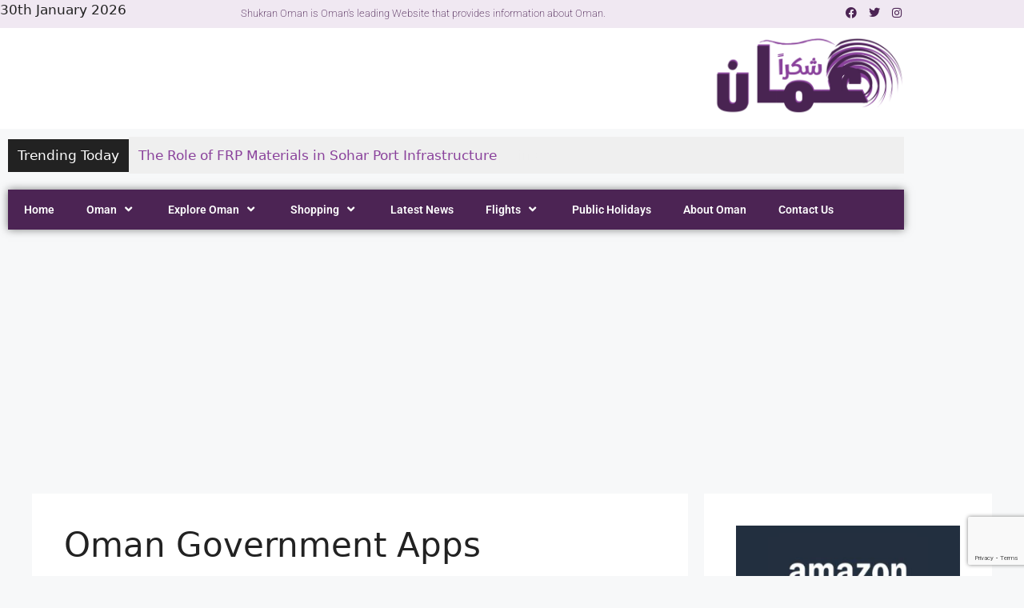

--- FILE ---
content_type: text/html; charset=UTF-8
request_url: https://shukranoman.com/oman-government-apps%EF%BF%BC/
body_size: 18762
content:
<!DOCTYPE html>
<html lang="en-US" prefix="og: https://ogp.me/ns#">
<head>
	<meta charset="UTF-8">
	<meta name="viewport" content="width=device-width, initial-scale=1">
<!-- Search Engine Optimization by Rank Math - https://rankmath.com/ -->
<title>Oman Government Apps￼ - Shukran Oman</title>
<meta name="description" content="Oman&#039;s e Services are not only offered through the websites but also throught mobile apps. Smart Phone can be used to access these apps from any platform"/>
<meta name="robots" content="follow, index, max-snippet:-1, max-video-preview:-1, max-image-preview:large"/>
<link rel="canonical" href="https://shukranoman.com/oman-government-apps%ef%bf%bc/" />
<meta property="og:locale" content="en_US" />
<meta property="og:type" content="article" />
<meta property="og:title" content="Oman Government Apps￼ - Shukran Oman" />
<meta property="og:description" content="Oman&#039;s e Services are not only offered through the websites but also throught mobile apps. Smart Phone can be used to access these apps from any platform" />
<meta property="og:url" content="https://shukranoman.com/oman-government-apps%ef%bf%bc/" />
<meta property="og:site_name" content="Shukran Oman" />
<meta property="og:updated_time" content="2022-04-22T12:24:24+04:00" />
<meta property="article:published_time" content="2022-04-22T12:24:22+04:00" />
<meta property="article:modified_time" content="2022-04-22T12:24:24+04:00" />
<meta name="twitter:card" content="summary_large_image" />
<meta name="twitter:title" content="Oman Government Apps￼ - Shukran Oman" />
<meta name="twitter:description" content="Oman&#039;s e Services are not only offered through the websites but also throught mobile apps. Smart Phone can be used to access these apps from any platform" />
<meta name="twitter:label1" content="Time to read" />
<meta name="twitter:data1" content="Less than a minute" />
<script type="application/ld+json" class="rank-math-schema">{"@context":"https://schema.org","@graph":[{"@type":"Place","@id":"https://shukranoman.com/#place","address":{"@type":"PostalAddress","streetAddress":"18th November Street","addressLocality":"Azaiba","addressRegion":"Muscat","postalCode":"112","addressCountry":"Oman"}},{"@type":"Organization","@id":"https://shukranoman.com/#organization","name":"Shukran Oman","url":"https://shukranoman.com","email":"hello@shukranoman.com","address":{"@type":"PostalAddress","streetAddress":"18th November Street","addressLocality":"Azaiba","addressRegion":"Muscat","postalCode":"112","addressCountry":"Oman"},"logo":{"@type":"ImageObject","@id":"https://shukranoman.com/#logo","url":"https://shukranoman.com/wp-content/uploads/2022/04/5-150x150.png","contentUrl":"https://shukranoman.com/wp-content/uploads/2022/04/5-150x150.png","caption":"Shukran Oman","inLanguage":"en-US"},"location":{"@id":"https://shukranoman.com/#place"}},{"@type":"WebSite","@id":"https://shukranoman.com/#website","url":"https://shukranoman.com","name":"Shukran Oman","publisher":{"@id":"https://shukranoman.com/#organization"},"inLanguage":"en-US"},{"@type":"WebPage","@id":"https://shukranoman.com/oman-government-apps%ef%bf%bc/#webpage","url":"https://shukranoman.com/oman-government-apps%ef%bf%bc/","name":"Oman Government Apps\ufffc - Shukran Oman","datePublished":"2022-04-22T12:24:22+04:00","dateModified":"2022-04-22T12:24:24+04:00","isPartOf":{"@id":"https://shukranoman.com/#website"},"inLanguage":"en-US"},{"@type":"Person","@id":"https://shukranoman.com/author/amjid/","name":"Shukran Author","url":"https://shukranoman.com/author/amjid/","image":{"@type":"ImageObject","@id":"https://secure.gravatar.com/avatar/49a7bf8ea3870cada57217453e2d94499b82c0119a56531c123bd70cad832ab5?s=96&amp;d=mm&amp;r=g","url":"https://secure.gravatar.com/avatar/49a7bf8ea3870cada57217453e2d94499b82c0119a56531c123bd70cad832ab5?s=96&amp;d=mm&amp;r=g","caption":"Shukran Author","inLanguage":"en-US"},"sameAs":["https://shukranoman.com"],"worksFor":{"@id":"https://shukranoman.com/#organization"}},{"@type":"Article","headline":"Oman Government Apps\ufffc - Shukran Oman","keywords":"Oman Government Apps","datePublished":"2022-04-22T12:24:22+04:00","dateModified":"2022-04-22T12:24:24+04:00","author":{"@id":"https://shukranoman.com/author/amjid/","name":"Shukran Author"},"publisher":{"@id":"https://shukranoman.com/#organization"},"description":"Oman&#039;s e Services are not only offered through the websites but also throught mobile apps. Smart Phone can be used to access these apps from any platform","name":"Oman Government Apps\ufffc - Shukran Oman","@id":"https://shukranoman.com/oman-government-apps%ef%bf%bc/#richSnippet","isPartOf":{"@id":"https://shukranoman.com/oman-government-apps%ef%bf%bc/#webpage"},"inLanguage":"en-US","mainEntityOfPage":{"@id":"https://shukranoman.com/oman-government-apps%ef%bf%bc/#webpage"}}]}</script>
<!-- /Rank Math WordPress SEO plugin -->

<link rel='dns-prefetch' href='//www.googletagmanager.com' />
<link rel='dns-prefetch' href='//pagead2.googlesyndication.com' />
<link rel="alternate" type="application/rss+xml" title="Shukran Oman &raquo; Feed" href="https://shukranoman.com/feed/" />
<link rel="alternate" type="application/rss+xml" title="Shukran Oman &raquo; Comments Feed" href="https://shukranoman.com/comments/feed/" />
<link rel="alternate" title="oEmbed (JSON)" type="application/json+oembed" href="https://shukranoman.com/wp-json/oembed/1.0/embed?url=https%3A%2F%2Fshukranoman.com%2Foman-government-apps%25ef%25bf%25bc%2F" />
<link rel="alternate" title="oEmbed (XML)" type="text/xml+oembed" href="https://shukranoman.com/wp-json/oembed/1.0/embed?url=https%3A%2F%2Fshukranoman.com%2Foman-government-apps%25ef%25bf%25bc%2F&#038;format=xml" />
<link rel="alternate" type="application/rss+xml" title="Shukran Oman &raquo; Stories Feed" href="https://shukranoman.com/web-stories/feed/">		<style>
			.lazyload,
			.lazyloading {
				max-width: 100%;
			}
		</style>
		<style id='wp-img-auto-sizes-contain-inline-css'>
img:is([sizes=auto i],[sizes^="auto," i]){contain-intrinsic-size:3000px 1500px}
/*# sourceURL=wp-img-auto-sizes-contain-inline-css */
</style>
<link rel='stylesheet' id='elementor-frontend-css' href='https://shukranoman.com/wp-content/plugins/elementor/assets/css/frontend.min.css?ver=3.34.4' media='all' />
<link rel='stylesheet' id='eael-general-css' href='https://shukranoman.com/wp-content/plugins/essential-addons-for-elementor-lite/assets/front-end/css/view/general.min.css?ver=6.5.9' media='all' />
<link rel='stylesheet' id='eael-173-css' href='https://shukranoman.com/wp-content/uploads/essential-addons-elementor/eael-173.css?ver=1650630264' media='all' />
<link rel='stylesheet' id='elementor-post-173-css' href='https://shukranoman.com/wp-content/uploads/elementor/css/post-173.css?ver=1769721954' media='all' />
<link rel='stylesheet' id='elementor-post-188-css' href='https://shukranoman.com/wp-content/uploads/elementor/css/post-188.css?ver=1769721955' media='all' />
<link rel='stylesheet' id='hfe-widgets-style-css' href='https://shukranoman.com/wp-content/plugins/header-footer-elementor/inc/widgets-css/frontend.css?ver=2.8.2' media='all' />
<style id='wp-emoji-styles-inline-css'>

	img.wp-smiley, img.emoji {
		display: inline !important;
		border: none !important;
		box-shadow: none !important;
		height: 1em !important;
		width: 1em !important;
		margin: 0 0.07em !important;
		vertical-align: -0.1em !important;
		background: none !important;
		padding: 0 !important;
	}
/*# sourceURL=wp-emoji-styles-inline-css */
</style>
<link rel='stylesheet' id='wp-block-library-css' href='https://shukranoman.com/wp-includes/css/dist/block-library/style.min.css?ver=6.9' media='all' />
<style id='classic-theme-styles-inline-css'>
/*! This file is auto-generated */
.wp-block-button__link{color:#fff;background-color:#32373c;border-radius:9999px;box-shadow:none;text-decoration:none;padding:calc(.667em + 2px) calc(1.333em + 2px);font-size:1.125em}.wp-block-file__button{background:#32373c;color:#fff;text-decoration:none}
/*# sourceURL=/wp-includes/css/classic-themes.min.css */
</style>
<style id='global-styles-inline-css'>
:root{--wp--preset--aspect-ratio--square: 1;--wp--preset--aspect-ratio--4-3: 4/3;--wp--preset--aspect-ratio--3-4: 3/4;--wp--preset--aspect-ratio--3-2: 3/2;--wp--preset--aspect-ratio--2-3: 2/3;--wp--preset--aspect-ratio--16-9: 16/9;--wp--preset--aspect-ratio--9-16: 9/16;--wp--preset--color--black: #000000;--wp--preset--color--cyan-bluish-gray: #abb8c3;--wp--preset--color--white: #ffffff;--wp--preset--color--pale-pink: #f78da7;--wp--preset--color--vivid-red: #cf2e2e;--wp--preset--color--luminous-vivid-orange: #ff6900;--wp--preset--color--luminous-vivid-amber: #fcb900;--wp--preset--color--light-green-cyan: #7bdcb5;--wp--preset--color--vivid-green-cyan: #00d084;--wp--preset--color--pale-cyan-blue: #8ed1fc;--wp--preset--color--vivid-cyan-blue: #0693e3;--wp--preset--color--vivid-purple: #9b51e0;--wp--preset--color--contrast: var(--contrast);--wp--preset--color--contrast-2: var(--contrast-2);--wp--preset--color--contrast-3: var(--contrast-3);--wp--preset--color--base: var(--base);--wp--preset--color--base-2: var(--base-2);--wp--preset--color--base-3: var(--base-3);--wp--preset--color--accent: var(--accent);--wp--preset--gradient--vivid-cyan-blue-to-vivid-purple: linear-gradient(135deg,rgb(6,147,227) 0%,rgb(155,81,224) 100%);--wp--preset--gradient--light-green-cyan-to-vivid-green-cyan: linear-gradient(135deg,rgb(122,220,180) 0%,rgb(0,208,130) 100%);--wp--preset--gradient--luminous-vivid-amber-to-luminous-vivid-orange: linear-gradient(135deg,rgb(252,185,0) 0%,rgb(255,105,0) 100%);--wp--preset--gradient--luminous-vivid-orange-to-vivid-red: linear-gradient(135deg,rgb(255,105,0) 0%,rgb(207,46,46) 100%);--wp--preset--gradient--very-light-gray-to-cyan-bluish-gray: linear-gradient(135deg,rgb(238,238,238) 0%,rgb(169,184,195) 100%);--wp--preset--gradient--cool-to-warm-spectrum: linear-gradient(135deg,rgb(74,234,220) 0%,rgb(151,120,209) 20%,rgb(207,42,186) 40%,rgb(238,44,130) 60%,rgb(251,105,98) 80%,rgb(254,248,76) 100%);--wp--preset--gradient--blush-light-purple: linear-gradient(135deg,rgb(255,206,236) 0%,rgb(152,150,240) 100%);--wp--preset--gradient--blush-bordeaux: linear-gradient(135deg,rgb(254,205,165) 0%,rgb(254,45,45) 50%,rgb(107,0,62) 100%);--wp--preset--gradient--luminous-dusk: linear-gradient(135deg,rgb(255,203,112) 0%,rgb(199,81,192) 50%,rgb(65,88,208) 100%);--wp--preset--gradient--pale-ocean: linear-gradient(135deg,rgb(255,245,203) 0%,rgb(182,227,212) 50%,rgb(51,167,181) 100%);--wp--preset--gradient--electric-grass: linear-gradient(135deg,rgb(202,248,128) 0%,rgb(113,206,126) 100%);--wp--preset--gradient--midnight: linear-gradient(135deg,rgb(2,3,129) 0%,rgb(40,116,252) 100%);--wp--preset--font-size--small: 13px;--wp--preset--font-size--medium: 20px;--wp--preset--font-size--large: 36px;--wp--preset--font-size--x-large: 42px;--wp--preset--spacing--20: 0.44rem;--wp--preset--spacing--30: 0.67rem;--wp--preset--spacing--40: 1rem;--wp--preset--spacing--50: 1.5rem;--wp--preset--spacing--60: 2.25rem;--wp--preset--spacing--70: 3.38rem;--wp--preset--spacing--80: 5.06rem;--wp--preset--shadow--natural: 6px 6px 9px rgba(0, 0, 0, 0.2);--wp--preset--shadow--deep: 12px 12px 50px rgba(0, 0, 0, 0.4);--wp--preset--shadow--sharp: 6px 6px 0px rgba(0, 0, 0, 0.2);--wp--preset--shadow--outlined: 6px 6px 0px -3px rgb(255, 255, 255), 6px 6px rgb(0, 0, 0);--wp--preset--shadow--crisp: 6px 6px 0px rgb(0, 0, 0);}:where(.is-layout-flex){gap: 0.5em;}:where(.is-layout-grid){gap: 0.5em;}body .is-layout-flex{display: flex;}.is-layout-flex{flex-wrap: wrap;align-items: center;}.is-layout-flex > :is(*, div){margin: 0;}body .is-layout-grid{display: grid;}.is-layout-grid > :is(*, div){margin: 0;}:where(.wp-block-columns.is-layout-flex){gap: 2em;}:where(.wp-block-columns.is-layout-grid){gap: 2em;}:where(.wp-block-post-template.is-layout-flex){gap: 1.25em;}:where(.wp-block-post-template.is-layout-grid){gap: 1.25em;}.has-black-color{color: var(--wp--preset--color--black) !important;}.has-cyan-bluish-gray-color{color: var(--wp--preset--color--cyan-bluish-gray) !important;}.has-white-color{color: var(--wp--preset--color--white) !important;}.has-pale-pink-color{color: var(--wp--preset--color--pale-pink) !important;}.has-vivid-red-color{color: var(--wp--preset--color--vivid-red) !important;}.has-luminous-vivid-orange-color{color: var(--wp--preset--color--luminous-vivid-orange) !important;}.has-luminous-vivid-amber-color{color: var(--wp--preset--color--luminous-vivid-amber) !important;}.has-light-green-cyan-color{color: var(--wp--preset--color--light-green-cyan) !important;}.has-vivid-green-cyan-color{color: var(--wp--preset--color--vivid-green-cyan) !important;}.has-pale-cyan-blue-color{color: var(--wp--preset--color--pale-cyan-blue) !important;}.has-vivid-cyan-blue-color{color: var(--wp--preset--color--vivid-cyan-blue) !important;}.has-vivid-purple-color{color: var(--wp--preset--color--vivid-purple) !important;}.has-black-background-color{background-color: var(--wp--preset--color--black) !important;}.has-cyan-bluish-gray-background-color{background-color: var(--wp--preset--color--cyan-bluish-gray) !important;}.has-white-background-color{background-color: var(--wp--preset--color--white) !important;}.has-pale-pink-background-color{background-color: var(--wp--preset--color--pale-pink) !important;}.has-vivid-red-background-color{background-color: var(--wp--preset--color--vivid-red) !important;}.has-luminous-vivid-orange-background-color{background-color: var(--wp--preset--color--luminous-vivid-orange) !important;}.has-luminous-vivid-amber-background-color{background-color: var(--wp--preset--color--luminous-vivid-amber) !important;}.has-light-green-cyan-background-color{background-color: var(--wp--preset--color--light-green-cyan) !important;}.has-vivid-green-cyan-background-color{background-color: var(--wp--preset--color--vivid-green-cyan) !important;}.has-pale-cyan-blue-background-color{background-color: var(--wp--preset--color--pale-cyan-blue) !important;}.has-vivid-cyan-blue-background-color{background-color: var(--wp--preset--color--vivid-cyan-blue) !important;}.has-vivid-purple-background-color{background-color: var(--wp--preset--color--vivid-purple) !important;}.has-black-border-color{border-color: var(--wp--preset--color--black) !important;}.has-cyan-bluish-gray-border-color{border-color: var(--wp--preset--color--cyan-bluish-gray) !important;}.has-white-border-color{border-color: var(--wp--preset--color--white) !important;}.has-pale-pink-border-color{border-color: var(--wp--preset--color--pale-pink) !important;}.has-vivid-red-border-color{border-color: var(--wp--preset--color--vivid-red) !important;}.has-luminous-vivid-orange-border-color{border-color: var(--wp--preset--color--luminous-vivid-orange) !important;}.has-luminous-vivid-amber-border-color{border-color: var(--wp--preset--color--luminous-vivid-amber) !important;}.has-light-green-cyan-border-color{border-color: var(--wp--preset--color--light-green-cyan) !important;}.has-vivid-green-cyan-border-color{border-color: var(--wp--preset--color--vivid-green-cyan) !important;}.has-pale-cyan-blue-border-color{border-color: var(--wp--preset--color--pale-cyan-blue) !important;}.has-vivid-cyan-blue-border-color{border-color: var(--wp--preset--color--vivid-cyan-blue) !important;}.has-vivid-purple-border-color{border-color: var(--wp--preset--color--vivid-purple) !important;}.has-vivid-cyan-blue-to-vivid-purple-gradient-background{background: var(--wp--preset--gradient--vivid-cyan-blue-to-vivid-purple) !important;}.has-light-green-cyan-to-vivid-green-cyan-gradient-background{background: var(--wp--preset--gradient--light-green-cyan-to-vivid-green-cyan) !important;}.has-luminous-vivid-amber-to-luminous-vivid-orange-gradient-background{background: var(--wp--preset--gradient--luminous-vivid-amber-to-luminous-vivid-orange) !important;}.has-luminous-vivid-orange-to-vivid-red-gradient-background{background: var(--wp--preset--gradient--luminous-vivid-orange-to-vivid-red) !important;}.has-very-light-gray-to-cyan-bluish-gray-gradient-background{background: var(--wp--preset--gradient--very-light-gray-to-cyan-bluish-gray) !important;}.has-cool-to-warm-spectrum-gradient-background{background: var(--wp--preset--gradient--cool-to-warm-spectrum) !important;}.has-blush-light-purple-gradient-background{background: var(--wp--preset--gradient--blush-light-purple) !important;}.has-blush-bordeaux-gradient-background{background: var(--wp--preset--gradient--blush-bordeaux) !important;}.has-luminous-dusk-gradient-background{background: var(--wp--preset--gradient--luminous-dusk) !important;}.has-pale-ocean-gradient-background{background: var(--wp--preset--gradient--pale-ocean) !important;}.has-electric-grass-gradient-background{background: var(--wp--preset--gradient--electric-grass) !important;}.has-midnight-gradient-background{background: var(--wp--preset--gradient--midnight) !important;}.has-small-font-size{font-size: var(--wp--preset--font-size--small) !important;}.has-medium-font-size{font-size: var(--wp--preset--font-size--medium) !important;}.has-large-font-size{font-size: var(--wp--preset--font-size--large) !important;}.has-x-large-font-size{font-size: var(--wp--preset--font-size--x-large) !important;}
:where(.wp-block-post-template.is-layout-flex){gap: 1.25em;}:where(.wp-block-post-template.is-layout-grid){gap: 1.25em;}
:where(.wp-block-term-template.is-layout-flex){gap: 1.25em;}:where(.wp-block-term-template.is-layout-grid){gap: 1.25em;}
:where(.wp-block-columns.is-layout-flex){gap: 2em;}:where(.wp-block-columns.is-layout-grid){gap: 2em;}
:root :where(.wp-block-pullquote){font-size: 1.5em;line-height: 1.6;}
/*# sourceURL=global-styles-inline-css */
</style>
<link rel='stylesheet' id='contact-form-7-css' href='https://shukranoman.com/wp-content/plugins/contact-form-7/includes/css/styles.css?ver=6.1.4' media='all' />
<link rel='stylesheet' id='hfe-style-css' href='https://shukranoman.com/wp-content/plugins/header-footer-elementor/assets/css/header-footer-elementor.css?ver=2.8.2' media='all' />
<link rel='stylesheet' id='elementor-icons-css' href='https://shukranoman.com/wp-content/plugins/elementor/assets/lib/eicons/css/elementor-icons.min.css?ver=5.46.0' media='all' />
<link rel='stylesheet' id='elementor-post-5-css' href='https://shukranoman.com/wp-content/uploads/elementor/css/post-5.css?ver=1769721955' media='all' />
<link rel='stylesheet' id='she-header-style-css' href='https://shukranoman.com/wp-content/plugins/sticky-header-effects-for-elementor/assets/css/she-header-style.css?ver=2.1.7' media='all' />
<link rel='stylesheet' id='generate-style-css' href='https://shukranoman.com/wp-content/themes/generatepress/assets/css/main.min.css?ver=3.4.0' media='all' />
<style id='generate-style-inline-css'>
body{background-color:var(--base-2);color:var(--contrast);}a{color:var(--accent);}a{text-decoration:underline;}.entry-title a, .site-branding a, a.button, .wp-block-button__link, .main-navigation a{text-decoration:none;}a:hover, a:focus, a:active{color:var(--contrast);}.wp-block-group__inner-container{max-width:1200px;margin-left:auto;margin-right:auto;}.site-header .header-image{width:170px;}:root{--contrast:#222222;--contrast-2:#575760;--contrast-3:#b2b2be;--base:#f0f0f0;--base-2:#f7f8f9;--base-3:#ffffff;--accent:#1e73be;}:root .has-contrast-color{color:var(--contrast);}:root .has-contrast-background-color{background-color:var(--contrast);}:root .has-contrast-2-color{color:var(--contrast-2);}:root .has-contrast-2-background-color{background-color:var(--contrast-2);}:root .has-contrast-3-color{color:var(--contrast-3);}:root .has-contrast-3-background-color{background-color:var(--contrast-3);}:root .has-base-color{color:var(--base);}:root .has-base-background-color{background-color:var(--base);}:root .has-base-2-color{color:var(--base-2);}:root .has-base-2-background-color{background-color:var(--base-2);}:root .has-base-3-color{color:var(--base-3);}:root .has-base-3-background-color{background-color:var(--base-3);}:root .has-accent-color{color:var(--accent);}:root .has-accent-background-color{background-color:var(--accent);}.top-bar{background-color:#636363;color:#ffffff;}.top-bar a{color:#ffffff;}.top-bar a:hover{color:#303030;}.site-header{background-color:var(--base-3);}.main-title a,.main-title a:hover{color:var(--contrast);}.site-description{color:var(--contrast-2);}.mobile-menu-control-wrapper .menu-toggle,.mobile-menu-control-wrapper .menu-toggle:hover,.mobile-menu-control-wrapper .menu-toggle:focus,.has-inline-mobile-toggle #site-navigation.toggled{background-color:rgba(0, 0, 0, 0.02);}.main-navigation,.main-navigation ul ul{background-color:var(--base-3);}.main-navigation .main-nav ul li a, .main-navigation .menu-toggle, .main-navigation .menu-bar-items{color:var(--contrast);}.main-navigation .main-nav ul li:not([class*="current-menu-"]):hover > a, .main-navigation .main-nav ul li:not([class*="current-menu-"]):focus > a, .main-navigation .main-nav ul li.sfHover:not([class*="current-menu-"]) > a, .main-navigation .menu-bar-item:hover > a, .main-navigation .menu-bar-item.sfHover > a{color:var(--accent);}button.menu-toggle:hover,button.menu-toggle:focus{color:var(--contrast);}.main-navigation .main-nav ul li[class*="current-menu-"] > a{color:var(--accent);}.navigation-search input[type="search"],.navigation-search input[type="search"]:active, .navigation-search input[type="search"]:focus, .main-navigation .main-nav ul li.search-item.active > a, .main-navigation .menu-bar-items .search-item.active > a{color:var(--accent);}.main-navigation ul ul{background-color:var(--base);}.separate-containers .inside-article, .separate-containers .comments-area, .separate-containers .page-header, .one-container .container, .separate-containers .paging-navigation, .inside-page-header{background-color:var(--base-3);}.entry-title a{color:var(--contrast);}.entry-title a:hover{color:var(--contrast-2);}.entry-meta{color:var(--contrast-2);}.sidebar .widget{background-color:var(--base-3);}.footer-widgets{background-color:var(--base-3);}.site-info{background-color:var(--base-3);}input[type="text"],input[type="email"],input[type="url"],input[type="password"],input[type="search"],input[type="tel"],input[type="number"],textarea,select{color:var(--contrast);background-color:var(--base-2);border-color:var(--base);}input[type="text"]:focus,input[type="email"]:focus,input[type="url"]:focus,input[type="password"]:focus,input[type="search"]:focus,input[type="tel"]:focus,input[type="number"]:focus,textarea:focus,select:focus{color:var(--contrast);background-color:var(--base-2);border-color:var(--contrast-3);}button,html input[type="button"],input[type="reset"],input[type="submit"],a.button,a.wp-block-button__link:not(.has-background){color:#ffffff;background-color:#55555e;}button:hover,html input[type="button"]:hover,input[type="reset"]:hover,input[type="submit"]:hover,a.button:hover,button:focus,html input[type="button"]:focus,input[type="reset"]:focus,input[type="submit"]:focus,a.button:focus,a.wp-block-button__link:not(.has-background):active,a.wp-block-button__link:not(.has-background):focus,a.wp-block-button__link:not(.has-background):hover{color:#ffffff;background-color:#3f4047;}a.generate-back-to-top{background-color:rgba( 0,0,0,0.4 );color:#ffffff;}a.generate-back-to-top:hover,a.generate-back-to-top:focus{background-color:rgba( 0,0,0,0.6 );color:#ffffff;}:root{--gp-search-modal-bg-color:var(--base-3);--gp-search-modal-text-color:var(--contrast);--gp-search-modal-overlay-bg-color:rgba(0,0,0,0.2);}@media (max-width:768px){.main-navigation .menu-bar-item:hover > a, .main-navigation .menu-bar-item.sfHover > a{background:none;color:var(--contrast);}}.nav-below-header .main-navigation .inside-navigation.grid-container, .nav-above-header .main-navigation .inside-navigation.grid-container{padding:0px 20px 0px 20px;}.site-main .wp-block-group__inner-container{padding:40px;}.separate-containers .paging-navigation{padding-top:20px;padding-bottom:20px;}.entry-content .alignwide, body:not(.no-sidebar) .entry-content .alignfull{margin-left:-40px;width:calc(100% + 80px);max-width:calc(100% + 80px);}.rtl .menu-item-has-children .dropdown-menu-toggle{padding-left:20px;}.rtl .main-navigation .main-nav ul li.menu-item-has-children > a{padding-right:20px;}@media (max-width:768px){.separate-containers .inside-article, .separate-containers .comments-area, .separate-containers .page-header, .separate-containers .paging-navigation, .one-container .site-content, .inside-page-header{padding:30px;}.site-main .wp-block-group__inner-container{padding:30px;}.inside-top-bar{padding-right:30px;padding-left:30px;}.inside-header{padding-right:30px;padding-left:30px;}.widget-area .widget{padding-top:30px;padding-right:30px;padding-bottom:30px;padding-left:30px;}.footer-widgets-container{padding-top:30px;padding-right:30px;padding-bottom:30px;padding-left:30px;}.inside-site-info{padding-right:30px;padding-left:30px;}.entry-content .alignwide, body:not(.no-sidebar) .entry-content .alignfull{margin-left:-30px;width:calc(100% + 60px);max-width:calc(100% + 60px);}.one-container .site-main .paging-navigation{margin-bottom:20px;}}/* End cached CSS */.is-right-sidebar{width:30%;}.is-left-sidebar{width:30%;}.site-content .content-area{width:70%;}@media (max-width:768px){.main-navigation .menu-toggle,.sidebar-nav-mobile:not(#sticky-placeholder){display:block;}.main-navigation ul,.gen-sidebar-nav,.main-navigation:not(.slideout-navigation):not(.toggled) .main-nav > ul,.has-inline-mobile-toggle #site-navigation .inside-navigation > *:not(.navigation-search):not(.main-nav){display:none;}.nav-align-right .inside-navigation,.nav-align-center .inside-navigation{justify-content:space-between;}.has-inline-mobile-toggle .mobile-menu-control-wrapper{display:flex;flex-wrap:wrap;}.has-inline-mobile-toggle .inside-header{flex-direction:row;text-align:left;flex-wrap:wrap;}.has-inline-mobile-toggle .header-widget,.has-inline-mobile-toggle #site-navigation{flex-basis:100%;}.nav-float-left .has-inline-mobile-toggle #site-navigation{order:10;}}
.elementor-template-full-width .site-content{display:block;}
/*# sourceURL=generate-style-inline-css */
</style>
<link rel='stylesheet' id='hfe-elementor-icons-css' href='https://shukranoman.com/wp-content/plugins/elementor/assets/lib/eicons/css/elementor-icons.min.css?ver=5.34.0' media='all' />
<link rel='stylesheet' id='hfe-icons-list-css' href='https://shukranoman.com/wp-content/plugins/elementor/assets/css/widget-icon-list.min.css?ver=3.24.3' media='all' />
<link rel='stylesheet' id='hfe-social-icons-css' href='https://shukranoman.com/wp-content/plugins/elementor/assets/css/widget-social-icons.min.css?ver=3.24.0' media='all' />
<link rel='stylesheet' id='hfe-social-share-icons-brands-css' href='https://shukranoman.com/wp-content/plugins/elementor/assets/lib/font-awesome/css/brands.css?ver=5.15.3' media='all' />
<link rel='stylesheet' id='hfe-social-share-icons-fontawesome-css' href='https://shukranoman.com/wp-content/plugins/elementor/assets/lib/font-awesome/css/fontawesome.css?ver=5.15.3' media='all' />
<link rel='stylesheet' id='hfe-nav-menu-icons-css' href='https://shukranoman.com/wp-content/plugins/elementor/assets/lib/font-awesome/css/solid.css?ver=5.15.3' media='all' />
<link rel='stylesheet' id='ekit-widget-styles-css' href='https://shukranoman.com/wp-content/plugins/elementskit-lite/widgets/init/assets/css/widget-styles.css?ver=3.7.8' media='all' />
<link rel='stylesheet' id='ekit-responsive-css' href='https://shukranoman.com/wp-content/plugins/elementskit-lite/widgets/init/assets/css/responsive.css?ver=3.7.8' media='all' />
<link rel='stylesheet' id='sib-front-css-css' href='https://shukranoman.com/wp-content/plugins/mailin/css/mailin-front.css?ver=6.9' media='all' />
<link rel='stylesheet' id='elementor-gf-local-roboto-css' href='https://shukranoman.com/wp-content/uploads/elementor/google-fonts/css/roboto.css?ver=1742247252' media='all' />
<link rel='stylesheet' id='elementor-gf-local-content-css' href='https://shukranoman.com/wp-content/uploads/elementor/google-fonts/css/content.css?ver=1742247252' media='all' />
<link rel='stylesheet' id='elementor-gf-local-robotoslab-css' href='https://shukranoman.com/wp-content/uploads/elementor/google-fonts/css/robotoslab.css?ver=1742247265' media='all' />
<link rel='stylesheet' id='elementor-icons-shared-0-css' href='https://shukranoman.com/wp-content/plugins/elementor/assets/lib/font-awesome/css/fontawesome.min.css?ver=5.15.3' media='all' />
<link rel='stylesheet' id='elementor-icons-fa-brands-css' href='https://shukranoman.com/wp-content/plugins/elementor/assets/lib/font-awesome/css/brands.min.css?ver=5.15.3' media='all' />
<link rel='stylesheet' id='elementor-icons-fa-solid-css' href='https://shukranoman.com/wp-content/plugins/elementor/assets/lib/font-awesome/css/solid.min.css?ver=5.15.3' media='all' />
<link rel='stylesheet' id='elementor-icons-fa-regular-css' href='https://shukranoman.com/wp-content/plugins/elementor/assets/lib/font-awesome/css/regular.min.css?ver=5.15.3' media='all' />
<script src="https://shukranoman.com/wp-includes/js/jquery/jquery.min.js?ver=3.7.1" id="jquery-core-js"></script>
<script src="https://shukranoman.com/wp-includes/js/jquery/jquery-migrate.min.js?ver=3.4.1" id="jquery-migrate-js"></script>
<script id="jquery-js-after">
!function($){"use strict";$(document).ready(function(){$(this).scrollTop()>100&&$(".hfe-scroll-to-top-wrap").removeClass("hfe-scroll-to-top-hide"),$(window).scroll(function(){$(this).scrollTop()<100?$(".hfe-scroll-to-top-wrap").fadeOut(300):$(".hfe-scroll-to-top-wrap").fadeIn(300)}),$(".hfe-scroll-to-top-wrap").on("click",function(){$("html, body").animate({scrollTop:0},300);return!1})})}(jQuery);
!function($){'use strict';$(document).ready(function(){var bar=$('.hfe-reading-progress-bar');if(!bar.length)return;$(window).on('scroll',function(){var s=$(window).scrollTop(),d=$(document).height()-$(window).height(),p=d? s/d*100:0;bar.css('width',p+'%')});});}(jQuery);
//# sourceURL=jquery-js-after
</script>
<script src="https://shukranoman.com/wp-content/plugins/shortcode-for-current-date/dist/script.js?ver=6.9" id="shortcode-for-current-date-script-js"></script>
<script src="https://shukranoman.com/wp-content/plugins/sticky-header-effects-for-elementor/assets/js/she-header.js?ver=2.1.7" id="she-header-js"></script>

<!-- Google tag (gtag.js) snippet added by Site Kit -->
<!-- Google Analytics snippet added by Site Kit -->
<script src="https://www.googletagmanager.com/gtag/js?id=G-8SHMQ07VR2" id="google_gtagjs-js" async></script>
<script id="google_gtagjs-js-after">
window.dataLayer = window.dataLayer || [];function gtag(){dataLayer.push(arguments);}
gtag("set","linker",{"domains":["shukranoman.com"]});
gtag("js", new Date());
gtag("set", "developer_id.dZTNiMT", true);
gtag("config", "G-8SHMQ07VR2");
//# sourceURL=google_gtagjs-js-after
</script>
<script id="sib-front-js-js-extra">
var sibErrMsg = {"invalidMail":"Please fill out valid email address","requiredField":"Please fill out required fields","invalidDateFormat":"Please fill out valid date format","invalidSMSFormat":"Please fill out valid phone number"};
var ajax_sib_front_object = {"ajax_url":"https://shukranoman.com/wp-admin/admin-ajax.php","ajax_nonce":"36118c79c2","flag_url":"https://shukranoman.com/wp-content/plugins/mailin/img/flags/"};
//# sourceURL=sib-front-js-js-extra
</script>
<script src="https://shukranoman.com/wp-content/plugins/mailin/js/mailin-front.js?ver=1769635960" id="sib-front-js-js"></script>
<link rel="https://api.w.org/" href="https://shukranoman.com/wp-json/" /><link rel="alternate" title="JSON" type="application/json" href="https://shukranoman.com/wp-json/wp/v2/pages/142" /><link rel="EditURI" type="application/rsd+xml" title="RSD" href="https://shukranoman.com/xmlrpc.php?rsd" />
<meta name="generator" content="WordPress 6.9" />
<link rel='shortlink' href='https://shukranoman.com/?p=142' />
<meta name="generator" content="Site Kit by Google 1.171.0" /><meta name='impact-site-verification' value='df514773-15d0-4252-b876-f1971e354259'>

<!-- This site is optimized with the Schema plugin v1.7.9.6 - https://schema.press -->
<script type="application/ld+json">{"@context":"https:\/\/schema.org\/","@type":"Article","mainEntityOfPage":{"@type":"WebPage","@id":"https:\/\/shukranoman.com\/oman-government-apps%ef%bf%bc\/"},"url":"https:\/\/shukranoman.com\/oman-government-apps%ef%bf%bc\/","headline":"Oman Government Apps￼","datePublished":"2022-04-22T12:24:22+04:00","dateModified":"2022-04-22T12:24:24+04:00","publisher":{"@type":"Organization","@id":"https:\/\/shukranoman.com\/#organization","name":"Shukran Oman","logo":{"@type":"ImageObject","url":"https:\/\/shukranoman.com\/wp-content\/uploads\/2022\/04\/cropped-shukran-oman-favicon.png","width":600,"height":60}},"description":"Oman's e Services are not only offered through the websites but also throught mobile apps. Smart Phone can be used to access these apps from any platform mainly Android and iOS. Oman's e Service Mobile Apps Some of the popular mobile featured apps related to e Govermnet is below;","author":{"@type":"Person","name":"Shukran Author","url":"https:\/\/shukranoman.com\/author\/amjid\/","image":{"@type":"ImageObject","url":"https:\/\/secure.gravatar.com\/avatar\/49a7bf8ea3870cada57217453e2d94499b82c0119a56531c123bd70cad832ab5?s=96&d=mm&r=g","height":96,"width":96},"sameAs":["https:\/\/shukranoman.com"]},"video":[],"commentCount":"0"}</script>

		<script>
			document.documentElement.className = document.documentElement.className.replace('no-js', 'js');
		</script>
				<style>
			.no-js img.lazyload {
				display: none;
			}

			figure.wp-block-image img.lazyloading {
				min-width: 150px;
			}

			.lazyload,
			.lazyloading {
				--smush-placeholder-width: 100px;
				--smush-placeholder-aspect-ratio: 1/1;
				width: var(--smush-image-width, var(--smush-placeholder-width)) !important;
				aspect-ratio: var(--smush-image-aspect-ratio, var(--smush-placeholder-aspect-ratio)) !important;
			}

						.lazyload, .lazyloading {
				opacity: 0;
			}

			.lazyloaded {
				opacity: 1;
				transition: opacity 400ms;
				transition-delay: 0ms;
			}

					</style>
		
<!-- Google AdSense meta tags added by Site Kit -->
<meta name="google-adsense-platform-account" content="ca-host-pub-2644536267352236">
<meta name="google-adsense-platform-domain" content="sitekit.withgoogle.com">
<!-- End Google AdSense meta tags added by Site Kit -->
<meta name="generator" content="Elementor 3.34.4; features: additional_custom_breakpoints; settings: css_print_method-external, google_font-enabled, font_display-auto">
			<style>
				.e-con.e-parent:nth-of-type(n+4):not(.e-lazyloaded):not(.e-no-lazyload),
				.e-con.e-parent:nth-of-type(n+4):not(.e-lazyloaded):not(.e-no-lazyload) * {
					background-image: none !important;
				}
				@media screen and (max-height: 1024px) {
					.e-con.e-parent:nth-of-type(n+3):not(.e-lazyloaded):not(.e-no-lazyload),
					.e-con.e-parent:nth-of-type(n+3):not(.e-lazyloaded):not(.e-no-lazyload) * {
						background-image: none !important;
					}
				}
				@media screen and (max-height: 640px) {
					.e-con.e-parent:nth-of-type(n+2):not(.e-lazyloaded):not(.e-no-lazyload),
					.e-con.e-parent:nth-of-type(n+2):not(.e-lazyloaded):not(.e-no-lazyload) * {
						background-image: none !important;
					}
				}
			</style>
			
<!-- Google AdSense snippet added by Site Kit -->
<script async src="https://pagead2.googlesyndication.com/pagead/js/adsbygoogle.js?client=ca-pub-4808356511183091&amp;host=ca-host-pub-2644536267352236" crossorigin="anonymous"></script>

<!-- End Google AdSense snippet added by Site Kit -->
<link rel="icon" href="https://shukranoman.com/wp-content/uploads/2022/04/cropped-shukran-oman-favicon-32x32.png" sizes="32x32" />
<link rel="icon" href="https://shukranoman.com/wp-content/uploads/2022/04/cropped-shukran-oman-favicon-192x192.png" sizes="192x192" />
<link rel="apple-touch-icon" href="https://shukranoman.com/wp-content/uploads/2022/04/cropped-shukran-oman-favicon-180x180.png" />
<meta name="msapplication-TileImage" content="https://shukranoman.com/wp-content/uploads/2022/04/cropped-shukran-oman-favicon-270x270.png" />
</head>

<body class="wp-singular page-template-default page page-id-142 wp-custom-logo wp-embed-responsive wp-theme-generatepress ehf-template-generatepress ehf-stylesheet-generatepress right-sidebar nav-float-right separate-containers header-aligned-left dropdown-hover elementor-default elementor-kit-5" itemtype="https://schema.org/WebPage" itemscope>
	<a class="screen-reader-text skip-link" href="#content" title="Skip to content">Skip to content</a><div class="ekit-template-content-markup ekit-template-content-header">		<div data-elementor-type="wp-post" data-elementor-id="173" class="elementor elementor-173">
						<section class="elementor-section elementor-top-section elementor-element elementor-element-965f184 elementor-section-boxed elementor-section-height-default elementor-section-height-default" data-id="965f184" data-element_type="section" data-settings="{&quot;background_background&quot;:&quot;classic&quot;}">
						<div class="elementor-container elementor-column-gap-default">
					<div class="elementor-column elementor-col-33 elementor-top-column elementor-element elementor-element-d3ec286" data-id="d3ec286" data-element_type="column">
			<div class="elementor-widget-wrap elementor-element-populated">
						<div class="elementor-element elementor-element-fff12f3 elementor-widget elementor-widget-shortcode" data-id="fff12f3" data-element_type="widget" data-widget_type="shortcode.default">
				<div class="elementor-widget-container">
							<div class="elementor-shortcode">30th January 2026</div>
						</div>
				</div>
					</div>
		</div>
				<div class="elementor-column elementor-col-33 elementor-top-column elementor-element elementor-element-e6ba769" data-id="e6ba769" data-element_type="column">
			<div class="elementor-widget-wrap elementor-element-populated">
						<div class="elementor-element elementor-element-d5d6593 elementor-widget elementor-widget-heading" data-id="d5d6593" data-element_type="widget" data-widget_type="heading.default">
				<div class="elementor-widget-container">
					<h2 class="elementor-heading-title elementor-size-default">Shukran Oman is Oman's leading Website that provides information about Oman.</h2>				</div>
				</div>
					</div>
		</div>
				<div class="elementor-column elementor-col-33 elementor-top-column elementor-element elementor-element-a7e1973" data-id="a7e1973" data-element_type="column">
			<div class="elementor-widget-wrap elementor-element-populated">
						<div class="elementor-element elementor-element-cb14c7d elementor-shape-circle e-grid-align-right elementor-grid-0 elementor-widget elementor-widget-social-icons" data-id="cb14c7d" data-element_type="widget" data-widget_type="social-icons.default">
				<div class="elementor-widget-container">
							<div class="elementor-social-icons-wrapper elementor-grid" role="list">
							<span class="elementor-grid-item" role="listitem">
					<a class="elementor-icon elementor-social-icon elementor-social-icon-facebook elementor-repeater-item-6c49fc5" href="https://www.facebook.com/shukranomanweb" target="_blank">
						<span class="elementor-screen-only">Facebook</span>
						<i aria-hidden="true" class="fab fa-facebook"></i>					</a>
				</span>
							<span class="elementor-grid-item" role="listitem">
					<a class="elementor-icon elementor-social-icon elementor-social-icon-twitter elementor-repeater-item-40a4ce3" href="https://twitter.com/shukranoman" target="_blank">
						<span class="elementor-screen-only">Twitter</span>
						<i aria-hidden="true" class="fab fa-twitter"></i>					</a>
				</span>
							<span class="elementor-grid-item" role="listitem">
					<a class="elementor-icon elementor-social-icon elementor-social-icon-instagram elementor-repeater-item-3df6ec2" href="https://www.instagram.com/shukranomanweb/" target="_blank">
						<span class="elementor-screen-only">Instagram</span>
						<i aria-hidden="true" class="fab fa-instagram"></i>					</a>
				</span>
					</div>
						</div>
				</div>
					</div>
		</div>
					</div>
		</section>
				<section class="elementor-section elementor-top-section elementor-element elementor-element-6bec375 elementor-section-boxed elementor-section-height-default elementor-section-height-default" data-id="6bec375" data-element_type="section" data-settings="{&quot;background_background&quot;:&quot;classic&quot;}">
						<div class="elementor-container elementor-column-gap-default">
					<div class="elementor-column elementor-col-50 elementor-top-column elementor-element elementor-element-abf3e1d" data-id="abf3e1d" data-element_type="column" data-settings="{&quot;background_background&quot;:&quot;classic&quot;}">
			<div class="elementor-widget-wrap elementor-element-populated">
						<div class="elementor-element elementor-element-341a19e elementor-widget elementor-widget-html" data-id="341a19e" data-element_type="widget" data-widget_type="html.default">
				<div class="elementor-widget-container">
					<script async src="https://pagead2.googlesyndication.com/pagead/js/adsbygoogle.js?client=ca-pub-4808356511183091"
     crossorigin="anonymous"></script>
<!-- 728 X 90 -->
<ins class="adsbygoogle"
     style="display:inline-block;width:728px;height:90px"
     data-ad-client="ca-pub-4808356511183091"
     data-ad-slot="6391579965"></ins>
<script>
     (adsbygoogle = window.adsbygoogle || []).push({});
</script>				</div>
				</div>
					</div>
		</div>
				<div class="elementor-column elementor-col-50 elementor-top-column elementor-element elementor-element-dc71e68" data-id="dc71e68" data-element_type="column" data-settings="{&quot;background_background&quot;:&quot;classic&quot;}">
			<div class="elementor-widget-wrap elementor-element-populated">
						<div class="elementor-element elementor-element-895b52c elementor-widget elementor-widget-image" data-id="895b52c" data-element_type="widget" data-widget_type="image.default">
				<div class="elementor-widget-container">
															<img fetchpriority="high" width="900" height="376" src="https://shukranoman.com/wp-content/uploads/2022/04/6-1024x428.png" class="attachment-large size-large wp-image-200" alt="shukran oman" srcset="https://shukranoman.com/wp-content/uploads/2022/04/6-1024x428.png 1024w, https://shukranoman.com/wp-content/uploads/2022/04/6-300x126.png 300w, https://shukranoman.com/wp-content/uploads/2022/04/6-768x321.png 768w, https://shukranoman.com/wp-content/uploads/2022/04/6.png 1200w" sizes="(max-width: 900px) 100vw, 900px" />															</div>
				</div>
					</div>
		</div>
					</div>
		</section>
				<section class="elementor-section elementor-top-section elementor-element elementor-element-9661821 elementor-section-boxed elementor-section-height-default elementor-section-height-default" data-id="9661821" data-element_type="section">
						<div class="elementor-container elementor-column-gap-default">
					<div class="elementor-column elementor-col-100 elementor-top-column elementor-element elementor-element-766a9cc" data-id="766a9cc" data-element_type="column">
			<div class="elementor-widget-wrap elementor-element-populated">
						<div class="elementor-element elementor-element-617a34e elementor-widget elementor-widget-eael-content-ticker" data-id="617a34e" data-element_type="widget" data-widget_type="eael-content-ticker.default">
				<div class="elementor-widget-container">
					<div class="eael-ticker-wrap" id="eael-ticker-wrap-617a34e"><div class="ticker-badge">
                    <span>Trending Today</span>
                </div><div class="eael-ticker">
                <div class="swiper swiper-8 eael-content-ticker swiper-container-617a34e" data-pagination=".swiper-pagination-617a34e" data-arrow-next=".swiper-button-next-617a34e" data-arrow-prev=".swiper-button-prev-617a34e" data-effect="fade" data-speed="550" data-autoplay="1638" data-loop="1">
                    <div class="swiper-wrapper"><div class="swiper-slide">
        <div class="ticker-content">
            <a href="https://shukranoman.com/comprehensive-guide-grp-sectional-tanks-and-pumps-in-oman/" class="ticker-content-link">Comprehensive Guide: GRP Sectional Tanks and Pumps in Oman</a>
        </div>
    </div><div class="swiper-slide">
        <div class="ticker-content">
            <a href="https://shukranoman.com/the-role-of-frp-materials-in-sohar-port-infrastructure/" class="ticker-content-link">The Role of FRP Materials in Sohar Port Infrastructure</a>
        </div>
    </div><div class="swiper-slide">
        <div class="ticker-content">
            <a href="https://shukranoman.com/the-ultimate-hajj-and-umrah-packing-list-for-men-women-and-kids/" class="ticker-content-link">The Ultimate Hajj and Umrah Packing List for Men, Women, and Kids</a>
        </div>
    </div><div class="swiper-slide">
        <div class="ticker-content">
            <a href="https://shukranoman.com/buying-an-iphone-16-pro-in-oman-price-and-availability/" class="ticker-content-link">Buying an iPhone 16 Pro in Oman: Price and Availability</a>
        </div>
    </div></div>
				</div> </div>
		</div>				</div>
				</div>
				<div class="elementor-element elementor-element-cbb14b1 eael_simple_menu_hamburger_disable_selected_menu_no eael-simple-menu-hamburger-align-right eael-hamburger--tablet elementor-widget elementor-widget-eael-simple-menu" data-id="cbb14b1" data-element_type="widget" data-widget_type="eael-simple-menu.default">
				<div class="elementor-widget-container">
					<style>
                        @media screen and (max-width: 1024px) {
                            .eael-hamburger--tablet {
                                .eael-simple-menu-horizontal,
                                .eael-simple-menu-vertical {
                                    display: none;
                                }
                            }
                            .eael-hamburger--tablet {
                                .eael-simple-menu-container .eael-simple-menu-toggle {
                                    display: block;
                                }
                            }
                        }
                    </style>            <div data-hamburger-icon="&lt;i aria-hidden=&quot;true&quot; class=&quot;fas fa-bars&quot;&gt;&lt;/i&gt;" data-indicator-icon="&lt;i aria-hidden=&quot;true&quot; class=&quot;fas fa-angle-down&quot;&gt;&lt;/i&gt;" data-dropdown-indicator-icon="&lt;i class=&quot;fas fa-angle-down&quot;&gt;&lt;/i&gt;" class="eael-simple-menu-container eael-simple-menu-align-left eael-simple-menu-dropdown-align-left preset-1" data-hamburger-breakpoints="{&quot;mobile&quot;:&quot;Mobile Portrait (&gt; 767px)&quot;,&quot;tablet&quot;:&quot;Tablet Portrait (&gt; 1024px)&quot;,&quot;desktop&quot;:&quot;Desktop (&gt; 2400px)&quot;,&quot;none&quot;:&quot;None&quot;}" data-hamburger-device="tablet">
                <ul id="menu-menu-1" class="eael-simple-menu eael-simple-menu-dropdown-animate-to-top eael-simple-menu-indicator eael-simple-menu-horizontal"><li id="menu-item-214" class="menu-item menu-item-type-post_type menu-item-object-page menu-item-home menu-item-214"><a href="https://shukranoman.com/">Home</a></li>
<li id="menu-item-578" class="menu-item menu-item-type-custom menu-item-object-custom current-menu-ancestor menu-item-has-children menu-item-578"><a href="#">Oman</a>
<ul class="sub-menu">
	<li id="menu-item-141" class="menu-item menu-item-type-custom menu-item-object-custom current-menu-ancestor current-menu-parent menu-item-has-children menu-item-141"><a href="#">Government</a>
	<ul class="sub-menu">
		<li id="menu-item-140" class="menu-item menu-item-type-post_type menu-item-object-page menu-item-140"><a href="https://shukranoman.com/oman-government-websites/">Websites</a></li>
		<li id="menu-item-144" class="menu-item menu-item-type-post_type menu-item-object-page current-menu-item page_item page-item-142 current_page_item menu-item-144"><a href="https://shukranoman.com/oman-government-apps%ef%bf%bc/" aria-current="page">Apps￼</a></li>
	</ul>
</li>
	<li id="menu-item-154" class="menu-item menu-item-type-post_type menu-item-object-page menu-item-154"><a href="https://shukranoman.com/oman-vision-2040/">Vision 2040</a></li>
	<li id="menu-item-139" class="menu-item menu-item-type-post_type menu-item-object-page menu-item-139"><a href="https://shukranoman.com/frequently-asked-questions/">FAQs</a></li>
	<li id="menu-item-156" class="menu-item menu-item-type-taxonomy menu-item-object-category menu-item-156"><a href="https://shukranoman.com/category/oman/">Oman</a></li>
	<li id="menu-item-583" class="menu-item menu-item-type-taxonomy menu-item-object-category menu-item-583"><a href="https://shukranoman.com/category/business/">Business</a></li>
	<li id="menu-item-579" class="menu-item menu-item-type-taxonomy menu-item-object-category menu-item-579"><a href="https://shukranoman.com/category/banks/">Banks</a></li>
</ul>
</li>
<li id="menu-item-573" class="menu-item menu-item-type-custom menu-item-object-custom menu-item-has-children menu-item-573"><a href="#">Explore Oman</a>
<ul class="sub-menu">
	<li id="menu-item-155" class="menu-item menu-item-type-taxonomy menu-item-object-category menu-item-155"><a href="https://shukranoman.com/category/tourism-2/">Tourism</a></li>
	<li id="menu-item-157" class="menu-item menu-item-type-taxonomy menu-item-object-category menu-item-157"><a href="https://shukranoman.com/category/places-to-visit/">Places to Visit</a></li>
	<li id="menu-item-574" class="menu-item menu-item-type-taxonomy menu-item-object-category menu-item-574"><a href="https://shukranoman.com/category/wadis/">Wadis</a></li>
	<li id="menu-item-1143" class="menu-item menu-item-type-post_type menu-item-object-page menu-item-1143"><a href="https://shukranoman.com/oman-hotels-deals/">Oman Hotels Deals</a></li>
	<li id="menu-item-581" class="menu-item menu-item-type-taxonomy menu-item-object-category menu-item-581"><a href="https://shukranoman.com/category/events/">Events</a></li>
</ul>
</li>
<li id="menu-item-575" class="menu-item menu-item-type-custom menu-item-object-custom menu-item-has-children menu-item-575"><a href="#">Shopping</a>
<ul class="sub-menu">
	<li id="menu-item-584" class="menu-item menu-item-type-taxonomy menu-item-object-category menu-item-584"><a href="https://shukranoman.com/category/malls-in-oman/">Malls in Oman</a></li>
	<li id="menu-item-576" class="menu-item menu-item-type-taxonomy menu-item-object-category menu-item-576"><a href="https://shukranoman.com/category/shopping/">Products</a></li>
	<li id="menu-item-577" class="menu-item menu-item-type-taxonomy menu-item-object-category menu-item-577"><a href="https://shukranoman.com/category/offers-in-oman/">Offers</a></li>
	<li id="menu-item-585" class="menu-item menu-item-type-taxonomy menu-item-object-category menu-item-585"><a href="https://shukranoman.com/category/phone-prices/">Phone Prices</a></li>
</ul>
</li>
<li id="menu-item-582" class="menu-item menu-item-type-taxonomy menu-item-object-category menu-item-582"><a href="https://shukranoman.com/category/news-in-oman/">Latest News</a></li>
<li id="menu-item-723" class="menu-item menu-item-type-custom menu-item-object-custom menu-item-has-children menu-item-723"><a href="#">Flights</a>
<ul class="sub-menu">
	<li id="menu-item-727" class="menu-item menu-item-type-post_type menu-item-object-post menu-item-727"><a href="https://shukranoman.com/muscat-airport-is-the-hub-to-asia/">Muscat Airport</a></li>
	<li id="menu-item-725" class="menu-item menu-item-type-post_type menu-item-object-page menu-item-725"><a href="https://shukranoman.com/muscat-airport-departures/">Muscat Airport &#8211;  Departures</a></li>
	<li id="menu-item-726" class="menu-item menu-item-type-post_type menu-item-object-page menu-item-726"><a href="https://shukranoman.com/muscat-airport-arrivals/">Muscat Airport &#8211; Arrivals</a></li>
	<li id="menu-item-724" class="menu-item menu-item-type-post_type menu-item-object-page menu-item-724"><a href="https://shukranoman.com/oman-air-flight-status-wy/">Oman Air Flight Status</a></li>
</ul>
</li>
<li id="menu-item-580" class="menu-item menu-item-type-taxonomy menu-item-object-category menu-item-580"><a href="https://shukranoman.com/category/public-holidays/">Public Holidays</a></li>
<li id="menu-item-1336" class="menu-item menu-item-type-post_type menu-item-object-page menu-item-1336"><a href="https://shukranoman.com/about-oman-2/">About Oman</a></li>
<li id="menu-item-451" class="menu-item menu-item-type-post_type menu-item-object-page menu-item-451"><a href="https://shukranoman.com/contact-us/">Contact Us</a></li>
</ul>                <button class="eael-simple-menu-toggle">
                    <span class="sr-only ">Hamburger Toggle Menu</span>
                    <i aria-hidden="true" class="fas fa-bars"></i>                </button>
            </div>
            				</div>
				</div>
				<div class="elementor-element elementor-element-86c23a5 elementor-widget elementor-widget-html" data-id="86c23a5" data-element_type="widget" data-widget_type="html.default">
				<div class="elementor-widget-container">
					<script async src="https://pagead2.googlesyndication.com/pagead/js/adsbygoogle.js?client=ca-pub-4808356511183091"
     crossorigin="anonymous"></script>
<!-- horizontal responsive -->
<ins class="adsbygoogle"
     style="display:block"
     data-ad-client="ca-pub-4808356511183091"
     data-ad-slot="5766745427"
     data-ad-format="auto"
     data-full-width-responsive="true"></ins>
<script>
     (adsbygoogle = window.adsbygoogle || []).push({});
</script>				</div>
				</div>
					</div>
		</div>
					</div>
		</section>
				</div>
		</div>
	<div class="site grid-container container hfeed" id="page">
				<div class="site-content" id="content">
			
	<div class="content-area" id="primary">
		<main class="site-main" id="main">
			
<article id="post-142" class="post-142 page type-page status-publish" itemtype="https://schema.org/CreativeWork" itemscope>
	<div class="inside-article">
		
			<header class="entry-header">
				<h1 class="entry-title" itemprop="headline">Oman Government Apps￼</h1>			</header>

			
		<div class="entry-content" itemprop="text">
			
<p>Oman&#8217;s e Services are not only offered through the websites but also throught mobile apps. Smart Phone can be used to access these apps from any platform mainly Android and iOS.</p>



<h2 class="wp-block-heading">Oman&#8217;s e Service Mobile Apps</h2>



<p>Some of the popular mobile featured apps related to e Govermnet is below;</p>



<h3 class="wp-block-heading">eSahaty</h3>



<p>An app that provides citizens and residents with the e-services provided in the eHealth Portal</p>



<h3 class="wp-block-heading">Royal Oman Police (ROP)</h3>



<p>An app that enables you to contact Police Operations, find the nearest police station, inquire about the services, traffic violations, visa status, etc.</p>



<h3 class="wp-block-heading">Trassud +</h3>



<p>The App provides all nationals and foreign residents of the Sultanate of Oman, with transparent information on current infectious diseases</p>



<h3 class="wp-block-heading">Tabibk Jnbk‎</h3>



<p>A health platform for all publich and private health services as well as home care around the Sultanate</p>



<h3 class="wp-block-heading">Qada Platform</h3>



<p>To inquire about court cases and hearings</p>



<p>To see the List of Oman Government Websites <a href="https://shukranoman.com/oman-government-websites/" data-type="page" data-id="135">Click here</a></p>



<p>Full List of other <a href="https://www.oman.om/wps/portal/index/OmaniAppsDirectory" target="_blank" rel="noreferrer noopener">Oman&#8217;s app can be see here</a></p>
		</div>

			</div>
</article>
		</main>
	</div>

	<div class="widget-area sidebar is-right-sidebar" id="right-sidebar">
	<div class="inside-right-sidebar">
		<aside id="block-8" class="widget inner-padding widget_block widget_media_image">
<figure class="wp-block-image size-full"><a href="https://amzn.to/3TcADwr" target="_blank" rel=" noreferrer noopener"><img decoding="async" width="336" height="280" src="https://shukranoman.com/wp-content/uploads/2024/09/amazon_oman.jpg" alt="amazon oman" class="wp-image-1325" srcset="https://shukranoman.com/wp-content/uploads/2024/09/amazon_oman.jpg 336w, https://shukranoman.com/wp-content/uploads/2024/09/amazon_oman-300x250.jpg 300w, https://shukranoman.com/wp-content/uploads/2024/09/amazon_oman-150x125.jpg 150w" sizes="(max-width: 336px) 100vw, 336px" loading="lazy" /></a></figure>
</aside><aside id="block-3" class="widget inner-padding widget_block">
<div class="wp-block-group"><div class="wp-block-group__inner-container is-layout-flow wp-block-group-is-layout-flow">
<script async src="https://pagead2.googlesyndication.com/pagead/js/adsbygoogle.js?client=ca-pub-4808356511183091"
     crossorigin="anonymous"></script>
<!-- 300x250 -->
<ins class="adsbygoogle"
     style="display:inline-block;width:300px;height:250px"
     data-ad-client="ca-pub-4808356511183091"
     data-ad-slot="5136236133"></ins>
<script>
     (adsbygoogle = window.adsbygoogle || []).push({});
</script>
</div></div>
</aside><aside id="block-9" class="widget inner-padding widget_block widget_media_image">
<figure class="wp-block-image size-full"><a href="https://airalo.shukranoman.com/" target="_blank" rel=" noreferrer noopener"><img decoding="async" width="336" height="280" src="https://shukranoman.com/wp-content/uploads/2024/09/Oman-eSIM-1.jpg" alt="Oman travel esim" class="wp-image-1309" srcset="https://shukranoman.com/wp-content/uploads/2024/09/Oman-eSIM-1.jpg 336w, https://shukranoman.com/wp-content/uploads/2024/09/Oman-eSIM-1-300x250.jpg 300w, https://shukranoman.com/wp-content/uploads/2024/09/Oman-eSIM-1-150x125.jpg 150w" sizes="(max-width: 336px) 100vw, 336px" loading="lazy" /></a><figcaption class="wp-element-caption">Data SIM</figcaption></figure>
</aside><aside id="block-4" class="widget inner-padding widget_block">
<div class="wp-block-group"><div class="wp-block-group__inner-container is-layout-flow wp-block-group-is-layout-flow">
<script async src="https://pagead2.googlesyndication.com/pagead/js/adsbygoogle.js?client=ca-pub-4808356511183091"
     crossorigin="anonymous"></script>
<!-- 300x250 -->
<ins class="adsbygoogle"
     style="display:inline-block;width:300px;height:250px"
     data-ad-client="ca-pub-4808356511183091"
     data-ad-slot="5136236133"></ins>
<script>
     (adsbygoogle = window.adsbygoogle || []).push({});
</script>
</div></div>
</aside><aside id="block-7" class="widget inner-padding widget_block"><script async src="https://pagead2.googlesyndication.com/pagead/js/adsbygoogle.js?client=ca-pub-4808356511183091"
     crossorigin="anonymous"></script>
<!-- 300x250 -->
<ins class="adsbygoogle"
     style="display:inline-block;width:300px;height:250px"
     data-ad-client="ca-pub-4808356511183091"
     data-ad-slot="5136236133"></ins>
<script>
     (adsbygoogle = window.adsbygoogle || []).push({});
</script></aside>	</div>
</div>

	</div>
</div>


<div class="site-footer">
	<div class="ekit-template-content-markup ekit-template-content-footer">		<div data-elementor-type="wp-post" data-elementor-id="188" class="elementor elementor-188">
						<section class="elementor-section elementor-top-section elementor-element elementor-element-db825e2 elementor-section-boxed elementor-section-height-default elementor-section-height-default" data-id="db825e2" data-element_type="section">
						<div class="elementor-container elementor-column-gap-default">
					<div class="elementor-column elementor-col-100 elementor-top-column elementor-element elementor-element-53ed659" data-id="53ed659" data-element_type="column">
			<div class="elementor-widget-wrap elementor-element-populated">
						<div class="elementor-element elementor-element-fd78a52 elementor-widget elementor-widget-html" data-id="fd78a52" data-element_type="widget" data-widget_type="html.default">
				<div class="elementor-widget-container">
					<script async src="https://pagead2.googlesyndication.com/pagead/js/adsbygoogle.js?client=ca-pub-4808356511183091"
     crossorigin="anonymous"></script>
<!-- horizontal responsive -->
<ins class="adsbygoogle"
     style="display:block"
     data-ad-client="ca-pub-4808356511183091"
     data-ad-slot="5766745427"
     data-ad-format="auto"
     data-full-width-responsive="true"></ins>
<script>
     (adsbygoogle = window.adsbygoogle || []).push({});
</script>				</div>
				</div>
					</div>
		</div>
					</div>
		</section>
				<section class="elementor-section elementor-top-section elementor-element elementor-element-698da1b elementor-section-boxed elementor-section-height-default elementor-section-height-default" data-id="698da1b" data-element_type="section" data-settings="{&quot;background_background&quot;:&quot;classic&quot;}">
						<div class="elementor-container elementor-column-gap-default">
					<div class="elementor-column elementor-col-33 elementor-top-column elementor-element elementor-element-e6e0116" data-id="e6e0116" data-element_type="column">
			<div class="elementor-widget-wrap elementor-element-populated">
						<div class="elementor-element elementor-element-fc72b8c elementor-widget elementor-widget-text-editor" data-id="fc72b8c" data-element_type="widget" data-widget_type="text-editor.default">
				<div class="elementor-widget-container">
									<img class="wp-image-193 alignleft" src="https://shukranoman.com/wp-content/uploads/2022/04/4-1-300x135.png" alt="shukran oman" width="145" height="65" loading="lazy" />
<span style="color: #ffffff;">
Shukran Oman is the only website of Oman that covers everything about Oman. We help visitors to know not only about the region but also about events, tourisms, businesses, updates, trends in the country. Travel guide is our uniqueness.</span>								</div>
				</div>
					</div>
		</div>
				<div class="elementor-column elementor-col-33 elementor-top-column elementor-element elementor-element-fc6ba4d" data-id="fc6ba4d" data-element_type="column">
			<div class="elementor-widget-wrap elementor-element-populated">
						<div class="elementor-element elementor-element-cc1d46a elementor-widget elementor-widget-heading" data-id="cc1d46a" data-element_type="widget" data-widget_type="heading.default">
				<div class="elementor-widget-container">
					<h2 class="elementor-heading-title elementor-size-default">Resources</h2>				</div>
				</div>
				<div class="elementor-element elementor-element-d54ee98 elementor-widget-divider--view-line elementor-widget elementor-widget-divider" data-id="d54ee98" data-element_type="widget" data-widget_type="divider.default">
				<div class="elementor-widget-container">
							<div class="elementor-divider">
			<span class="elementor-divider-separator">
						</span>
		</div>
						</div>
				</div>
				<div class="elementor-element elementor-element-1150fb0 hfe-nav-menu__align-left hfe-submenu-icon-arrow hfe-link-redirect-child hfe-nav-menu__breakpoint-tablet elementor-widget elementor-widget-navigation-menu" data-id="1150fb0" data-element_type="widget" data-settings="{&quot;padding_horizontal_menu_item&quot;:{&quot;unit&quot;:&quot;px&quot;,&quot;size&quot;:7,&quot;sizes&quot;:[]},&quot;padding_vertical_menu_item&quot;:{&quot;unit&quot;:&quot;px&quot;,&quot;size&quot;:5,&quot;sizes&quot;:[]},&quot;padding_horizontal_menu_item_tablet&quot;:{&quot;unit&quot;:&quot;px&quot;,&quot;size&quot;:&quot;&quot;,&quot;sizes&quot;:[]},&quot;padding_horizontal_menu_item_mobile&quot;:{&quot;unit&quot;:&quot;px&quot;,&quot;size&quot;:&quot;&quot;,&quot;sizes&quot;:[]},&quot;padding_vertical_menu_item_tablet&quot;:{&quot;unit&quot;:&quot;px&quot;,&quot;size&quot;:&quot;&quot;,&quot;sizes&quot;:[]},&quot;padding_vertical_menu_item_mobile&quot;:{&quot;unit&quot;:&quot;px&quot;,&quot;size&quot;:&quot;&quot;,&quot;sizes&quot;:[]},&quot;menu_space_between&quot;:{&quot;unit&quot;:&quot;px&quot;,&quot;size&quot;:&quot;&quot;,&quot;sizes&quot;:[]},&quot;menu_space_between_tablet&quot;:{&quot;unit&quot;:&quot;px&quot;,&quot;size&quot;:&quot;&quot;,&quot;sizes&quot;:[]},&quot;menu_space_between_mobile&quot;:{&quot;unit&quot;:&quot;px&quot;,&quot;size&quot;:&quot;&quot;,&quot;sizes&quot;:[]},&quot;dropdown_border_radius&quot;:{&quot;unit&quot;:&quot;px&quot;,&quot;top&quot;:&quot;&quot;,&quot;right&quot;:&quot;&quot;,&quot;bottom&quot;:&quot;&quot;,&quot;left&quot;:&quot;&quot;,&quot;isLinked&quot;:true},&quot;dropdown_border_radius_tablet&quot;:{&quot;unit&quot;:&quot;px&quot;,&quot;top&quot;:&quot;&quot;,&quot;right&quot;:&quot;&quot;,&quot;bottom&quot;:&quot;&quot;,&quot;left&quot;:&quot;&quot;,&quot;isLinked&quot;:true},&quot;dropdown_border_radius_mobile&quot;:{&quot;unit&quot;:&quot;px&quot;,&quot;top&quot;:&quot;&quot;,&quot;right&quot;:&quot;&quot;,&quot;bottom&quot;:&quot;&quot;,&quot;left&quot;:&quot;&quot;,&quot;isLinked&quot;:true},&quot;padding_horizontal_dropdown_item&quot;:{&quot;unit&quot;:&quot;px&quot;,&quot;size&quot;:&quot;&quot;,&quot;sizes&quot;:[]},&quot;padding_horizontal_dropdown_item_tablet&quot;:{&quot;unit&quot;:&quot;px&quot;,&quot;size&quot;:&quot;&quot;,&quot;sizes&quot;:[]},&quot;padding_horizontal_dropdown_item_mobile&quot;:{&quot;unit&quot;:&quot;px&quot;,&quot;size&quot;:&quot;&quot;,&quot;sizes&quot;:[]},&quot;padding_vertical_dropdown_item&quot;:{&quot;unit&quot;:&quot;px&quot;,&quot;size&quot;:15,&quot;sizes&quot;:[]},&quot;padding_vertical_dropdown_item_tablet&quot;:{&quot;unit&quot;:&quot;px&quot;,&quot;size&quot;:&quot;&quot;,&quot;sizes&quot;:[]},&quot;padding_vertical_dropdown_item_mobile&quot;:{&quot;unit&quot;:&quot;px&quot;,&quot;size&quot;:&quot;&quot;,&quot;sizes&quot;:[]},&quot;distance_from_menu&quot;:{&quot;unit&quot;:&quot;px&quot;,&quot;size&quot;:&quot;&quot;,&quot;sizes&quot;:[]},&quot;distance_from_menu_tablet&quot;:{&quot;unit&quot;:&quot;px&quot;,&quot;size&quot;:&quot;&quot;,&quot;sizes&quot;:[]},&quot;distance_from_menu_mobile&quot;:{&quot;unit&quot;:&quot;px&quot;,&quot;size&quot;:&quot;&quot;,&quot;sizes&quot;:[]},&quot;toggle_size&quot;:{&quot;unit&quot;:&quot;px&quot;,&quot;size&quot;:&quot;&quot;,&quot;sizes&quot;:[]},&quot;toggle_size_tablet&quot;:{&quot;unit&quot;:&quot;px&quot;,&quot;size&quot;:&quot;&quot;,&quot;sizes&quot;:[]},&quot;toggle_size_mobile&quot;:{&quot;unit&quot;:&quot;px&quot;,&quot;size&quot;:&quot;&quot;,&quot;sizes&quot;:[]},&quot;toggle_border_width&quot;:{&quot;unit&quot;:&quot;px&quot;,&quot;size&quot;:&quot;&quot;,&quot;sizes&quot;:[]},&quot;toggle_border_width_tablet&quot;:{&quot;unit&quot;:&quot;px&quot;,&quot;size&quot;:&quot;&quot;,&quot;sizes&quot;:[]},&quot;toggle_border_width_mobile&quot;:{&quot;unit&quot;:&quot;px&quot;,&quot;size&quot;:&quot;&quot;,&quot;sizes&quot;:[]},&quot;toggle_border_radius&quot;:{&quot;unit&quot;:&quot;px&quot;,&quot;size&quot;:&quot;&quot;,&quot;sizes&quot;:[]},&quot;toggle_border_radius_tablet&quot;:{&quot;unit&quot;:&quot;px&quot;,&quot;size&quot;:&quot;&quot;,&quot;sizes&quot;:[]},&quot;toggle_border_radius_mobile&quot;:{&quot;unit&quot;:&quot;px&quot;,&quot;size&quot;:&quot;&quot;,&quot;sizes&quot;:[]}}" data-widget_type="navigation-menu.default">
				<div class="elementor-widget-container">
								<div class="hfe-nav-menu hfe-layout-vertical hfe-nav-menu-layout vertical" data-layout="vertical">
				<div role="button" class="hfe-nav-menu__toggle elementor-clickable" tabindex="0" aria-label="Menu Toggle">
					<span class="screen-reader-text">Menu</span>
					<div class="hfe-nav-menu-icon">
						<i aria-hidden="true"  class="fas fa-align-justify"></i>					</div>
				</div>
				<nav class="hfe-nav-menu__layout-vertical hfe-nav-menu__submenu-arrow" data-toggle-icon="&lt;i aria-hidden=&quot;true&quot; tabindex=&quot;0&quot; class=&quot;fas fa-align-justify&quot;&gt;&lt;/i&gt;" data-close-icon="&lt;i aria-hidden=&quot;true&quot; tabindex=&quot;0&quot; class=&quot;far fa-window-close&quot;&gt;&lt;/i&gt;" data-full-width="yes">
					<ul id="menu-1-1150fb0" class="hfe-nav-menu"><li id="menu-item-281" class="menu-item menu-item-type-post_type menu-item-object-post parent hfe-creative-menu"><a href="https://shukranoman.com/where-is-oman/" class = "hfe-menu-item">Locate Oman</a></li>
<li id="menu-item-282" class="menu-item menu-item-type-post_type menu-item-object-page parent hfe-creative-menu"><a href="https://shukranoman.com/oman-vision-2040/" class = "hfe-menu-item">Oman Vision 2040</a></li>
<li id="menu-item-283" class="menu-item menu-item-type-post_type menu-item-object-page parent hfe-creative-menu"><a href="https://shukranoman.com/oman-government-websites/" class = "hfe-menu-item">Govt Websites</a></li>
<li id="menu-item-315" class="menu-item menu-item-type-custom menu-item-object-custom parent hfe-creative-menu"><a href="https://directory.shukranoman.com/" class = "hfe-menu-item">Business Listing</a></li>
<li id="menu-item-284" class="menu-item menu-item-type-post_type menu-item-object-page parent hfe-creative-menu"><a href="https://shukranoman.com/frequently-asked-questions/" class = "hfe-menu-item">FAQs</a></li>
<li id="menu-item-450" class="menu-item menu-item-type-post_type menu-item-object-page parent hfe-creative-menu"><a href="https://shukranoman.com/contact-us/" class = "hfe-menu-item">Contact Us</a></li>
</ul> 
				</nav>
			</div>
							</div>
				</div>
					</div>
		</div>
				<div class="elementor-column elementor-col-33 elementor-top-column elementor-element elementor-element-eec8201" data-id="eec8201" data-element_type="column">
			<div class="elementor-widget-wrap elementor-element-populated">
						<div class="elementor-element elementor-element-193f172 elementor-widget elementor-widget-heading" data-id="193f172" data-element_type="widget" data-widget_type="heading.default">
				<div class="elementor-widget-container">
					<h2 class="elementor-heading-title elementor-size-default">Newsletter</h2>				</div>
				</div>
				<div class="elementor-element elementor-element-b328aec elementor-widget-divider--view-line elementor-widget elementor-widget-divider" data-id="b328aec" data-element_type="widget" data-widget_type="divider.default">
				<div class="elementor-widget-container">
							<div class="elementor-divider">
			<span class="elementor-divider-separator">
						</span>
		</div>
						</div>
				</div>
				<div class="elementor-element elementor-element-a19bbe3 elementor-widget elementor-widget-shortcode" data-id="a19bbe3" data-element_type="widget" data-widget_type="shortcode.default">
				<div class="elementor-widget-container">
							<div class="elementor-shortcode">
<div class="wpcf7 no-js" id="wpcf7-f270-o1" lang="en-US" dir="ltr" data-wpcf7-id="270">
<div class="screen-reader-response"><p role="status" aria-live="polite" aria-atomic="true"></p> <ul></ul></div>
<form action="/oman-government-apps%EF%BF%BC/#wpcf7-f270-o1" method="post" class="wpcf7-form init" aria-label="Contact form" novalidate="novalidate" data-status="init">
<fieldset class="hidden-fields-container"><input type="hidden" name="_wpcf7" value="270" /><input type="hidden" name="_wpcf7_version" value="6.1.4" /><input type="hidden" name="_wpcf7_locale" value="en_US" /><input type="hidden" name="_wpcf7_unit_tag" value="wpcf7-f270-o1" /><input type="hidden" name="_wpcf7_container_post" value="0" /><input type="hidden" name="_wpcf7_posted_data_hash" value="" /><input type="hidden" name="_wpcf7_recaptcha_response" value="" />
</fieldset>
<p><label> <span style="color: #ffffff;"> Enter your Email<br />
<span class="wpcf7-form-control-wrap" data-name="your-email"><input size="40" maxlength="400" class="wpcf7-form-control wpcf7-email wpcf7-validates-as-required wpcf7-text wpcf7-validates-as-email" aria-required="true" aria-invalid="false" value="" type="email" name="your-email" /></span> </span></label><br />
<div class="cf7-cf-turnstile" style="margin-top: -10px; margin-bottom: -15px;"> <div id="cf-turnstile-cf7-3441521511" class="cf-turnstile" data-callback="turnstileCF7Callback" data-sitekey="0x4AAAAAAAN2SfF1hXvXxiwx" data-theme="light" data-language="auto" data-retry="auto" data-retry-interval="1000" data-action="contact-form-7" data-appearance="always"></div> <style>-cf7-3441521511 { pointer-events: none; opacity: 0.5; }</style> <script>document.addEventListener("DOMContentLoaded",(function(){var e=document.getElementById("cf-turnstile-cf7-3441521511");e&&turnstile.render("#cf-turnstile-cf7-3441521511",{sitekey:"0x4AAAAAAAN2SfF1hXvXxiwx"})}));</script> <br class="cf-turnstile-br cf-turnstile-br-cf7-3441521511"> <script>document.addEventListener("DOMContentLoaded",function(){document.querySelectorAll('.wpcf7-form').forEach(function(e){e.addEventListener('submit',function(){if(document.getElementById('cf-turnstile-cf7-3441521511')){setTimeout(function(){turnstile.render('#cf-turnstile-cf7-3441521511');},4000)}})})});</script> </div><br/><input class="wpcf7-form-control wpcf7-submit has-spinner" type="submit" value="Subscribe" />
</p><div class="wpcf7-response-output" aria-hidden="true"></div>
</form>
</div>
</div>
						</div>
				</div>
					</div>
		</div>
					</div>
		</section>
				<section class="elementor-section elementor-top-section elementor-element elementor-element-0e8eb1d elementor-section-boxed elementor-section-height-default elementor-section-height-default" data-id="0e8eb1d" data-element_type="section" data-settings="{&quot;background_background&quot;:&quot;classic&quot;}">
						<div class="elementor-container elementor-column-gap-default">
					<div class="elementor-column elementor-col-100 elementor-top-column elementor-element elementor-element-dee53e3" data-id="dee53e3" data-element_type="column">
			<div class="elementor-widget-wrap elementor-element-populated">
						<section class="elementor-section elementor-inner-section elementor-element elementor-element-157e843 elementor-section-boxed elementor-section-height-default elementor-section-height-default" data-id="157e843" data-element_type="section">
						<div class="elementor-container elementor-column-gap-default">
					<div class="elementor-column elementor-col-50 elementor-inner-column elementor-element elementor-element-2a16122" data-id="2a16122" data-element_type="column">
			<div class="elementor-widget-wrap elementor-element-populated">
						<div class="elementor-element elementor-element-be5e8d1 elementor-widget elementor-widget-text-editor" data-id="be5e8d1" data-element_type="widget" data-widget_type="text-editor.default">
				<div class="elementor-widget-container">
									Copyright © 2022 shukranoman, All rights reserved.								</div>
				</div>
					</div>
		</div>
				<div class="elementor-column elementor-col-50 elementor-inner-column elementor-element elementor-element-1968289" data-id="1968289" data-element_type="column">
			<div class="elementor-widget-wrap elementor-element-populated">
						<div class="elementor-element elementor-element-f619861 e-grid-align-right elementor-shape-rounded elementor-grid-0 elementor-widget elementor-widget-social-icons" data-id="f619861" data-element_type="widget" data-widget_type="social-icons.default">
				<div class="elementor-widget-container">
							<div class="elementor-social-icons-wrapper elementor-grid" role="list">
							<span class="elementor-grid-item" role="listitem">
					<a class="elementor-icon elementor-social-icon elementor-social-icon-facebook elementor-repeater-item-91ed847" href="https://www.facebook.com/shukranomanweb" target="_blank">
						<span class="elementor-screen-only">Facebook</span>
						<i aria-hidden="true" class="fab fa-facebook"></i>					</a>
				</span>
							<span class="elementor-grid-item" role="listitem">
					<a class="elementor-icon elementor-social-icon elementor-social-icon-twitter elementor-repeater-item-1048e94" href="https://twitter.com/shukranoman" target="_blank">
						<span class="elementor-screen-only">Twitter</span>
						<i aria-hidden="true" class="fab fa-twitter"></i>					</a>
				</span>
							<span class="elementor-grid-item" role="listitem">
					<a class="elementor-icon elementor-social-icon elementor-social-icon-instagram elementor-repeater-item-7f1d51f" href="https://www.instagram.com/shukranomanweb/" target="_blank">
						<span class="elementor-screen-only">Instagram</span>
						<i aria-hidden="true" class="fab fa-instagram"></i>					</a>
				</span>
					</div>
						</div>
				</div>
					</div>
		</div>
					</div>
		</section>
					</div>
		</div>
					</div>
		</section>
				</div>
		</div></div>

<script type="speculationrules">
{"prefetch":[{"source":"document","where":{"and":[{"href_matches":"/*"},{"not":{"href_matches":["/wp-*.php","/wp-admin/*","/wp-content/uploads/*","/wp-content/*","/wp-content/plugins/*","/wp-content/themes/generatepress/*","/*\\?(.+)"]}},{"not":{"selector_matches":"a[rel~=\"nofollow\"]"}},{"not":{"selector_matches":".no-prefetch, .no-prefetch a"}}]},"eagerness":"conservative"}]}
</script>
<script id="generate-a11y">!function(){"use strict";if("querySelector"in document&&"addEventListener"in window){var e=document.body;e.addEventListener("mousedown",function(){e.classList.add("using-mouse")}),e.addEventListener("keydown",function(){e.classList.remove("using-mouse")})}}();</script>			<script>
				const lazyloadRunObserver = () => {
					const lazyloadBackgrounds = document.querySelectorAll( `.e-con.e-parent:not(.e-lazyloaded)` );
					const lazyloadBackgroundObserver = new IntersectionObserver( ( entries ) => {
						entries.forEach( ( entry ) => {
							if ( entry.isIntersecting ) {
								let lazyloadBackground = entry.target;
								if( lazyloadBackground ) {
									lazyloadBackground.classList.add( 'e-lazyloaded' );
								}
								lazyloadBackgroundObserver.unobserve( entry.target );
							}
						});
					}, { rootMargin: '200px 0px 200px 0px' } );
					lazyloadBackgrounds.forEach( ( lazyloadBackground ) => {
						lazyloadBackgroundObserver.observe( lazyloadBackground );
					} );
				};
				const events = [
					'DOMContentLoaded',
					'elementor/lazyload/observe',
				];
				events.forEach( ( event ) => {
					document.addEventListener( event, lazyloadRunObserver );
				} );
			</script>
			<link rel='stylesheet' id='widget-social-icons-css' href='https://shukranoman.com/wp-content/plugins/elementor/assets/css/widget-social-icons.min.css?ver=3.34.4' media='all' />
<link rel='stylesheet' id='e-apple-webkit-css' href='https://shukranoman.com/wp-content/plugins/elementor/assets/css/conditionals/apple-webkit.min.css?ver=3.34.4' media='all' />
<link rel='stylesheet' id='swiper-css' href='https://shukranoman.com/wp-content/plugins/elementor/assets/lib/swiper/v8/css/swiper.min.css?ver=8.4.5' media='all' />
<link rel='stylesheet' id='e-swiper-css' href='https://shukranoman.com/wp-content/plugins/elementor/assets/css/conditionals/e-swiper.min.css?ver=3.34.4' media='all' />
<link rel='stylesheet' id='cfturnstile-css-css' href='https://shukranoman.com/wp-content/plugins/simple-cloudflare-turnstile/css/cfturnstile.css?ver=1.2' media='all' />
<link rel='stylesheet' id='elementor-icons-ekiticons-css' href='https://shukranoman.com/wp-content/plugins/elementskit-lite/modules/elementskit-icon-pack/assets/css/ekiticons.css?ver=3.7.8' media='all' />
<script id="eael-general-js-extra">
var localize = {"ajaxurl":"https://shukranoman.com/wp-admin/admin-ajax.php","nonce":"701d83700c","i18n":{"added":"Added ","compare":"Compare","loading":"Loading..."},"eael_translate_text":{"required_text":"is a required field","invalid_text":"Invalid","billing_text":"Billing","shipping_text":"Shipping","fg_mfp_counter_text":"of"},"page_permalink":"https://shukranoman.com/oman-government-apps%ef%bf%bc/","cart_redirectition":"","cart_page_url":"","el_breakpoints":{"mobile":{"label":"Mobile Portrait","value":767,"default_value":767,"direction":"max","is_enabled":true},"mobile_extra":{"label":"Mobile Landscape","value":880,"default_value":880,"direction":"max","is_enabled":false},"tablet":{"label":"Tablet Portrait","value":1024,"default_value":1024,"direction":"max","is_enabled":true},"tablet_extra":{"label":"Tablet Landscape","value":1200,"default_value":1200,"direction":"max","is_enabled":false},"laptop":{"label":"Laptop","value":1366,"default_value":1366,"direction":"max","is_enabled":false},"widescreen":{"label":"Widescreen","value":2400,"default_value":2400,"direction":"min","is_enabled":false}}};
//# sourceURL=eael-general-js-extra
</script>
<script src="https://shukranoman.com/wp-content/plugins/essential-addons-for-elementor-lite/assets/front-end/js/view/general.min.js?ver=6.5.9" id="eael-general-js"></script>
<script src="https://shukranoman.com/wp-content/uploads/essential-addons-elementor/eael-173.js?ver=1650630264" id="eael-173-js"></script>
<script src="https://shukranoman.com/wp-includes/js/dist/hooks.min.js?ver=dd5603f07f9220ed27f1" id="wp-hooks-js"></script>
<script src="https://shukranoman.com/wp-includes/js/dist/i18n.min.js?ver=c26c3dc7bed366793375" id="wp-i18n-js"></script>
<script id="wp-i18n-js-after">
wp.i18n.setLocaleData( { 'text direction\u0004ltr': [ 'ltr' ] } );
//# sourceURL=wp-i18n-js-after
</script>
<script src="https://shukranoman.com/wp-content/plugins/contact-form-7/includes/swv/js/index.js?ver=6.1.4" id="swv-js"></script>
<script id="contact-form-7-js-before">
var wpcf7 = {
    "api": {
        "root": "https:\/\/shukranoman.com\/wp-json\/",
        "namespace": "contact-form-7\/v1"
    }
};
//# sourceURL=contact-form-7-js-before
</script>
<script src="https://shukranoman.com/wp-content/plugins/contact-form-7/includes/js/index.js?ver=6.1.4" id="contact-form-7-js"></script>
<script id="generate-menu-js-extra">
var generatepressMenu = {"toggleOpenedSubMenus":"1","openSubMenuLabel":"Open Sub-Menu","closeSubMenuLabel":"Close Sub-Menu"};
//# sourceURL=generate-menu-js-extra
</script>
<script src="https://shukranoman.com/wp-content/themes/generatepress/assets/js/menu.min.js?ver=3.4.0" id="generate-menu-js"></script>
<script src="https://shukranoman.com/wp-content/plugins/elementskit-lite/libs/framework/assets/js/frontend-script.js?ver=3.7.8" id="elementskit-framework-js-frontend-js"></script>
<script id="elementskit-framework-js-frontend-js-after">
		var elementskit = {
			resturl: 'https://shukranoman.com/wp-json/elementskit/v1/',
		}

		
//# sourceURL=elementskit-framework-js-frontend-js-after
</script>
<script src="https://shukranoman.com/wp-content/plugins/elementskit-lite/widgets/init/assets/js/widget-scripts.js?ver=3.7.8" id="ekit-widget-scripts-js"></script>
<script src="https://www.google.com/recaptcha/api.js?render=6Le3dCAhAAAAAJahNs6linRYztKIHszQtGo-Rpfg&amp;ver=3.0" id="google-recaptcha-js"></script>
<script src="https://shukranoman.com/wp-includes/js/dist/vendor/wp-polyfill.min.js?ver=3.15.0" id="wp-polyfill-js"></script>
<script id="wpcf7-recaptcha-js-before">
var wpcf7_recaptcha = {
    "sitekey": "6Le3dCAhAAAAAJahNs6linRYztKIHszQtGo-Rpfg",
    "actions": {
        "homepage": "homepage",
        "contactform": "contactform"
    }
};
//# sourceURL=wpcf7-recaptcha-js-before
</script>
<script src="https://shukranoman.com/wp-content/plugins/contact-form-7/modules/recaptcha/index.js?ver=6.1.4" id="wpcf7-recaptcha-js"></script>
<script src="https://shukranoman.com/wp-content/plugins/premium-addons-for-elementor/assets/frontend/min-js/elements-handler.min.js?ver=4.11.65" id="pa-elements-handler-js"></script>
<script src="https://shukranoman.com/wp-content/plugins/elementor/assets/js/webpack.runtime.min.js?ver=3.34.4" id="elementor-webpack-runtime-js"></script>
<script src="https://shukranoman.com/wp-content/plugins/elementor/assets/js/frontend-modules.min.js?ver=3.34.4" id="elementor-frontend-modules-js"></script>
<script src="https://shukranoman.com/wp-includes/js/jquery/ui/core.min.js?ver=1.13.3" id="jquery-ui-core-js"></script>
<script id="elementor-frontend-js-extra">
var PremiumSettings = {"ajaxurl":"https://shukranoman.com/wp-admin/admin-ajax.php","nonce":"6af6854382"};
var EAELImageMaskingConfig = {"svg_dir_url":"https://shukranoman.com/wp-content/plugins/essential-addons-for-elementor-lite/assets/front-end/img/image-masking/svg-shapes/"};
//# sourceURL=elementor-frontend-js-extra
</script>
<script id="elementor-frontend-js-before">
var elementorFrontendConfig = {"environmentMode":{"edit":false,"wpPreview":false,"isScriptDebug":false},"i18n":{"shareOnFacebook":"Share on Facebook","shareOnTwitter":"Share on Twitter","pinIt":"Pin it","download":"Download","downloadImage":"Download image","fullscreen":"Fullscreen","zoom":"Zoom","share":"Share","playVideo":"Play Video","previous":"Previous","next":"Next","close":"Close","a11yCarouselPrevSlideMessage":"Previous slide","a11yCarouselNextSlideMessage":"Next slide","a11yCarouselFirstSlideMessage":"This is the first slide","a11yCarouselLastSlideMessage":"This is the last slide","a11yCarouselPaginationBulletMessage":"Go to slide"},"is_rtl":false,"breakpoints":{"xs":0,"sm":480,"md":768,"lg":1025,"xl":1440,"xxl":1600},"responsive":{"breakpoints":{"mobile":{"label":"Mobile Portrait","value":767,"default_value":767,"direction":"max","is_enabled":true},"mobile_extra":{"label":"Mobile Landscape","value":880,"default_value":880,"direction":"max","is_enabled":false},"tablet":{"label":"Tablet Portrait","value":1024,"default_value":1024,"direction":"max","is_enabled":true},"tablet_extra":{"label":"Tablet Landscape","value":1200,"default_value":1200,"direction":"max","is_enabled":false},"laptop":{"label":"Laptop","value":1366,"default_value":1366,"direction":"max","is_enabled":false},"widescreen":{"label":"Widescreen","value":2400,"default_value":2400,"direction":"min","is_enabled":false}},"hasCustomBreakpoints":false},"version":"3.34.4","is_static":false,"experimentalFeatures":{"additional_custom_breakpoints":true,"home_screen":true,"global_classes_should_enforce_capabilities":true,"e_variables":true,"cloud-library":true,"e_opt_in_v4_page":true,"e_interactions":true,"e_editor_one":true,"import-export-customization":true},"urls":{"assets":"https:\/\/shukranoman.com\/wp-content\/plugins\/elementor\/assets\/","ajaxurl":"https:\/\/shukranoman.com\/wp-admin\/admin-ajax.php","uploadUrl":"https:\/\/shukranoman.com\/wp-content\/uploads"},"nonces":{"floatingButtonsClickTracking":"4e68476e56"},"swiperClass":"swiper","settings":{"page":[],"editorPreferences":[]},"kit":{"active_breakpoints":["viewport_mobile","viewport_tablet"],"global_image_lightbox":"yes","lightbox_enable_counter":"yes","lightbox_enable_fullscreen":"yes","lightbox_enable_zoom":"yes","lightbox_enable_share":"yes","lightbox_title_src":"title","lightbox_description_src":"description"},"post":{"id":142,"title":"Oman%20Government%20Apps%EF%BF%BC%20-%20Shukran%20Oman","excerpt":"","featuredImage":false}};
//# sourceURL=elementor-frontend-js-before
</script>
<script src="https://shukranoman.com/wp-content/plugins/elementor/assets/js/frontend.min.js?ver=3.34.4" id="elementor-frontend-js"></script>
<script src="https://shukranoman.com/wp-content/plugins/header-footer-elementor/inc/js/frontend.js?ver=2.8.2" id="hfe-frontend-js-js"></script>
<script src="https://challenges.cloudflare.com/turnstile/v0/api.js?render=explicit" id="cfturnstile-js" defer data-wp-strategy="defer"></script>
<script src="https://shukranoman.com/wp-content/plugins/simple-cloudflare-turnstile/js/disable-submit.js?ver=5.0" id="cfturnstile-js-js" defer data-wp-strategy="defer"></script>
<script src="https://shukranoman.com/wp-content/plugins/elementskit-lite/widgets/init/assets/js/animate-circle.min.js?ver=3.7.8" id="animate-circle-js"></script>
<script id="elementskit-elementor-js-extra">
var ekit_config = {"ajaxurl":"https://shukranoman.com/wp-admin/admin-ajax.php","nonce":"9f355f1382"};
//# sourceURL=elementskit-elementor-js-extra
</script>
<script src="https://shukranoman.com/wp-content/plugins/elementskit-lite/widgets/init/assets/js/elementor.js?ver=3.7.8" id="elementskit-elementor-js"></script>
<script id="wp-emoji-settings" type="application/json">
{"baseUrl":"https://s.w.org/images/core/emoji/17.0.2/72x72/","ext":".png","svgUrl":"https://s.w.org/images/core/emoji/17.0.2/svg/","svgExt":".svg","source":{"concatemoji":"https://shukranoman.com/wp-includes/js/wp-emoji-release.min.js?ver=6.9"}}
</script>
<script type="module">
/*! This file is auto-generated */
const a=JSON.parse(document.getElementById("wp-emoji-settings").textContent),o=(window._wpemojiSettings=a,"wpEmojiSettingsSupports"),s=["flag","emoji"];function i(e){try{var t={supportTests:e,timestamp:(new Date).valueOf()};sessionStorage.setItem(o,JSON.stringify(t))}catch(e){}}function c(e,t,n){e.clearRect(0,0,e.canvas.width,e.canvas.height),e.fillText(t,0,0);t=new Uint32Array(e.getImageData(0,0,e.canvas.width,e.canvas.height).data);e.clearRect(0,0,e.canvas.width,e.canvas.height),e.fillText(n,0,0);const a=new Uint32Array(e.getImageData(0,0,e.canvas.width,e.canvas.height).data);return t.every((e,t)=>e===a[t])}function p(e,t){e.clearRect(0,0,e.canvas.width,e.canvas.height),e.fillText(t,0,0);var n=e.getImageData(16,16,1,1);for(let e=0;e<n.data.length;e++)if(0!==n.data[e])return!1;return!0}function u(e,t,n,a){switch(t){case"flag":return n(e,"\ud83c\udff3\ufe0f\u200d\u26a7\ufe0f","\ud83c\udff3\ufe0f\u200b\u26a7\ufe0f")?!1:!n(e,"\ud83c\udde8\ud83c\uddf6","\ud83c\udde8\u200b\ud83c\uddf6")&&!n(e,"\ud83c\udff4\udb40\udc67\udb40\udc62\udb40\udc65\udb40\udc6e\udb40\udc67\udb40\udc7f","\ud83c\udff4\u200b\udb40\udc67\u200b\udb40\udc62\u200b\udb40\udc65\u200b\udb40\udc6e\u200b\udb40\udc67\u200b\udb40\udc7f");case"emoji":return!a(e,"\ud83e\u1fac8")}return!1}function f(e,t,n,a){let r;const o=(r="undefined"!=typeof WorkerGlobalScope&&self instanceof WorkerGlobalScope?new OffscreenCanvas(300,150):document.createElement("canvas")).getContext("2d",{willReadFrequently:!0}),s=(o.textBaseline="top",o.font="600 32px Arial",{});return e.forEach(e=>{s[e]=t(o,e,n,a)}),s}function r(e){var t=document.createElement("script");t.src=e,t.defer=!0,document.head.appendChild(t)}a.supports={everything:!0,everythingExceptFlag:!0},new Promise(t=>{let n=function(){try{var e=JSON.parse(sessionStorage.getItem(o));if("object"==typeof e&&"number"==typeof e.timestamp&&(new Date).valueOf()<e.timestamp+604800&&"object"==typeof e.supportTests)return e.supportTests}catch(e){}return null}();if(!n){if("undefined"!=typeof Worker&&"undefined"!=typeof OffscreenCanvas&&"undefined"!=typeof URL&&URL.createObjectURL&&"undefined"!=typeof Blob)try{var e="postMessage("+f.toString()+"("+[JSON.stringify(s),u.toString(),c.toString(),p.toString()].join(",")+"));",a=new Blob([e],{type:"text/javascript"});const r=new Worker(URL.createObjectURL(a),{name:"wpTestEmojiSupports"});return void(r.onmessage=e=>{i(n=e.data),r.terminate(),t(n)})}catch(e){}i(n=f(s,u,c,p))}t(n)}).then(e=>{for(const n in e)a.supports[n]=e[n],a.supports.everything=a.supports.everything&&a.supports[n],"flag"!==n&&(a.supports.everythingExceptFlag=a.supports.everythingExceptFlag&&a.supports[n]);var t;a.supports.everythingExceptFlag=a.supports.everythingExceptFlag&&!a.supports.flag,a.supports.everything||((t=a.source||{}).concatemoji?r(t.concatemoji):t.wpemoji&&t.twemoji&&(r(t.twemoji),r(t.wpemoji)))});
//# sourceURL=https://shukranoman.com/wp-includes/js/wp-emoji-loader.min.js
</script>

<script defer src="https://static.cloudflareinsights.com/beacon.min.js/vcd15cbe7772f49c399c6a5babf22c1241717689176015" integrity="sha512-ZpsOmlRQV6y907TI0dKBHq9Md29nnaEIPlkf84rnaERnq6zvWvPUqr2ft8M1aS28oN72PdrCzSjY4U6VaAw1EQ==" data-cf-beacon='{"version":"2024.11.0","token":"f914fe59ad4948f68364ec1409ca9e63","r":1,"server_timing":{"name":{"cfCacheStatus":true,"cfEdge":true,"cfExtPri":true,"cfL4":true,"cfOrigin":true,"cfSpeedBrain":true},"location_startswith":null}}' crossorigin="anonymous"></script>
</body>
</html>


--- FILE ---
content_type: text/html; charset=utf-8
request_url: https://www.google.com/recaptcha/api2/anchor?ar=1&k=6Le3dCAhAAAAAJahNs6linRYztKIHszQtGo-Rpfg&co=aHR0cHM6Ly9zaHVrcmFub21hbi5jb206NDQz&hl=en&v=N67nZn4AqZkNcbeMu4prBgzg&size=invisible&anchor-ms=20000&execute-ms=30000&cb=5anmq5j5d18n
body_size: 48682
content:
<!DOCTYPE HTML><html dir="ltr" lang="en"><head><meta http-equiv="Content-Type" content="text/html; charset=UTF-8">
<meta http-equiv="X-UA-Compatible" content="IE=edge">
<title>reCAPTCHA</title>
<style type="text/css">
/* cyrillic-ext */
@font-face {
  font-family: 'Roboto';
  font-style: normal;
  font-weight: 400;
  font-stretch: 100%;
  src: url(//fonts.gstatic.com/s/roboto/v48/KFO7CnqEu92Fr1ME7kSn66aGLdTylUAMa3GUBHMdazTgWw.woff2) format('woff2');
  unicode-range: U+0460-052F, U+1C80-1C8A, U+20B4, U+2DE0-2DFF, U+A640-A69F, U+FE2E-FE2F;
}
/* cyrillic */
@font-face {
  font-family: 'Roboto';
  font-style: normal;
  font-weight: 400;
  font-stretch: 100%;
  src: url(//fonts.gstatic.com/s/roboto/v48/KFO7CnqEu92Fr1ME7kSn66aGLdTylUAMa3iUBHMdazTgWw.woff2) format('woff2');
  unicode-range: U+0301, U+0400-045F, U+0490-0491, U+04B0-04B1, U+2116;
}
/* greek-ext */
@font-face {
  font-family: 'Roboto';
  font-style: normal;
  font-weight: 400;
  font-stretch: 100%;
  src: url(//fonts.gstatic.com/s/roboto/v48/KFO7CnqEu92Fr1ME7kSn66aGLdTylUAMa3CUBHMdazTgWw.woff2) format('woff2');
  unicode-range: U+1F00-1FFF;
}
/* greek */
@font-face {
  font-family: 'Roboto';
  font-style: normal;
  font-weight: 400;
  font-stretch: 100%;
  src: url(//fonts.gstatic.com/s/roboto/v48/KFO7CnqEu92Fr1ME7kSn66aGLdTylUAMa3-UBHMdazTgWw.woff2) format('woff2');
  unicode-range: U+0370-0377, U+037A-037F, U+0384-038A, U+038C, U+038E-03A1, U+03A3-03FF;
}
/* math */
@font-face {
  font-family: 'Roboto';
  font-style: normal;
  font-weight: 400;
  font-stretch: 100%;
  src: url(//fonts.gstatic.com/s/roboto/v48/KFO7CnqEu92Fr1ME7kSn66aGLdTylUAMawCUBHMdazTgWw.woff2) format('woff2');
  unicode-range: U+0302-0303, U+0305, U+0307-0308, U+0310, U+0312, U+0315, U+031A, U+0326-0327, U+032C, U+032F-0330, U+0332-0333, U+0338, U+033A, U+0346, U+034D, U+0391-03A1, U+03A3-03A9, U+03B1-03C9, U+03D1, U+03D5-03D6, U+03F0-03F1, U+03F4-03F5, U+2016-2017, U+2034-2038, U+203C, U+2040, U+2043, U+2047, U+2050, U+2057, U+205F, U+2070-2071, U+2074-208E, U+2090-209C, U+20D0-20DC, U+20E1, U+20E5-20EF, U+2100-2112, U+2114-2115, U+2117-2121, U+2123-214F, U+2190, U+2192, U+2194-21AE, U+21B0-21E5, U+21F1-21F2, U+21F4-2211, U+2213-2214, U+2216-22FF, U+2308-230B, U+2310, U+2319, U+231C-2321, U+2336-237A, U+237C, U+2395, U+239B-23B7, U+23D0, U+23DC-23E1, U+2474-2475, U+25AF, U+25B3, U+25B7, U+25BD, U+25C1, U+25CA, U+25CC, U+25FB, U+266D-266F, U+27C0-27FF, U+2900-2AFF, U+2B0E-2B11, U+2B30-2B4C, U+2BFE, U+3030, U+FF5B, U+FF5D, U+1D400-1D7FF, U+1EE00-1EEFF;
}
/* symbols */
@font-face {
  font-family: 'Roboto';
  font-style: normal;
  font-weight: 400;
  font-stretch: 100%;
  src: url(//fonts.gstatic.com/s/roboto/v48/KFO7CnqEu92Fr1ME7kSn66aGLdTylUAMaxKUBHMdazTgWw.woff2) format('woff2');
  unicode-range: U+0001-000C, U+000E-001F, U+007F-009F, U+20DD-20E0, U+20E2-20E4, U+2150-218F, U+2190, U+2192, U+2194-2199, U+21AF, U+21E6-21F0, U+21F3, U+2218-2219, U+2299, U+22C4-22C6, U+2300-243F, U+2440-244A, U+2460-24FF, U+25A0-27BF, U+2800-28FF, U+2921-2922, U+2981, U+29BF, U+29EB, U+2B00-2BFF, U+4DC0-4DFF, U+FFF9-FFFB, U+10140-1018E, U+10190-1019C, U+101A0, U+101D0-101FD, U+102E0-102FB, U+10E60-10E7E, U+1D2C0-1D2D3, U+1D2E0-1D37F, U+1F000-1F0FF, U+1F100-1F1AD, U+1F1E6-1F1FF, U+1F30D-1F30F, U+1F315, U+1F31C, U+1F31E, U+1F320-1F32C, U+1F336, U+1F378, U+1F37D, U+1F382, U+1F393-1F39F, U+1F3A7-1F3A8, U+1F3AC-1F3AF, U+1F3C2, U+1F3C4-1F3C6, U+1F3CA-1F3CE, U+1F3D4-1F3E0, U+1F3ED, U+1F3F1-1F3F3, U+1F3F5-1F3F7, U+1F408, U+1F415, U+1F41F, U+1F426, U+1F43F, U+1F441-1F442, U+1F444, U+1F446-1F449, U+1F44C-1F44E, U+1F453, U+1F46A, U+1F47D, U+1F4A3, U+1F4B0, U+1F4B3, U+1F4B9, U+1F4BB, U+1F4BF, U+1F4C8-1F4CB, U+1F4D6, U+1F4DA, U+1F4DF, U+1F4E3-1F4E6, U+1F4EA-1F4ED, U+1F4F7, U+1F4F9-1F4FB, U+1F4FD-1F4FE, U+1F503, U+1F507-1F50B, U+1F50D, U+1F512-1F513, U+1F53E-1F54A, U+1F54F-1F5FA, U+1F610, U+1F650-1F67F, U+1F687, U+1F68D, U+1F691, U+1F694, U+1F698, U+1F6AD, U+1F6B2, U+1F6B9-1F6BA, U+1F6BC, U+1F6C6-1F6CF, U+1F6D3-1F6D7, U+1F6E0-1F6EA, U+1F6F0-1F6F3, U+1F6F7-1F6FC, U+1F700-1F7FF, U+1F800-1F80B, U+1F810-1F847, U+1F850-1F859, U+1F860-1F887, U+1F890-1F8AD, U+1F8B0-1F8BB, U+1F8C0-1F8C1, U+1F900-1F90B, U+1F93B, U+1F946, U+1F984, U+1F996, U+1F9E9, U+1FA00-1FA6F, U+1FA70-1FA7C, U+1FA80-1FA89, U+1FA8F-1FAC6, U+1FACE-1FADC, U+1FADF-1FAE9, U+1FAF0-1FAF8, U+1FB00-1FBFF;
}
/* vietnamese */
@font-face {
  font-family: 'Roboto';
  font-style: normal;
  font-weight: 400;
  font-stretch: 100%;
  src: url(//fonts.gstatic.com/s/roboto/v48/KFO7CnqEu92Fr1ME7kSn66aGLdTylUAMa3OUBHMdazTgWw.woff2) format('woff2');
  unicode-range: U+0102-0103, U+0110-0111, U+0128-0129, U+0168-0169, U+01A0-01A1, U+01AF-01B0, U+0300-0301, U+0303-0304, U+0308-0309, U+0323, U+0329, U+1EA0-1EF9, U+20AB;
}
/* latin-ext */
@font-face {
  font-family: 'Roboto';
  font-style: normal;
  font-weight: 400;
  font-stretch: 100%;
  src: url(//fonts.gstatic.com/s/roboto/v48/KFO7CnqEu92Fr1ME7kSn66aGLdTylUAMa3KUBHMdazTgWw.woff2) format('woff2');
  unicode-range: U+0100-02BA, U+02BD-02C5, U+02C7-02CC, U+02CE-02D7, U+02DD-02FF, U+0304, U+0308, U+0329, U+1D00-1DBF, U+1E00-1E9F, U+1EF2-1EFF, U+2020, U+20A0-20AB, U+20AD-20C0, U+2113, U+2C60-2C7F, U+A720-A7FF;
}
/* latin */
@font-face {
  font-family: 'Roboto';
  font-style: normal;
  font-weight: 400;
  font-stretch: 100%;
  src: url(//fonts.gstatic.com/s/roboto/v48/KFO7CnqEu92Fr1ME7kSn66aGLdTylUAMa3yUBHMdazQ.woff2) format('woff2');
  unicode-range: U+0000-00FF, U+0131, U+0152-0153, U+02BB-02BC, U+02C6, U+02DA, U+02DC, U+0304, U+0308, U+0329, U+2000-206F, U+20AC, U+2122, U+2191, U+2193, U+2212, U+2215, U+FEFF, U+FFFD;
}
/* cyrillic-ext */
@font-face {
  font-family: 'Roboto';
  font-style: normal;
  font-weight: 500;
  font-stretch: 100%;
  src: url(//fonts.gstatic.com/s/roboto/v48/KFO7CnqEu92Fr1ME7kSn66aGLdTylUAMa3GUBHMdazTgWw.woff2) format('woff2');
  unicode-range: U+0460-052F, U+1C80-1C8A, U+20B4, U+2DE0-2DFF, U+A640-A69F, U+FE2E-FE2F;
}
/* cyrillic */
@font-face {
  font-family: 'Roboto';
  font-style: normal;
  font-weight: 500;
  font-stretch: 100%;
  src: url(//fonts.gstatic.com/s/roboto/v48/KFO7CnqEu92Fr1ME7kSn66aGLdTylUAMa3iUBHMdazTgWw.woff2) format('woff2');
  unicode-range: U+0301, U+0400-045F, U+0490-0491, U+04B0-04B1, U+2116;
}
/* greek-ext */
@font-face {
  font-family: 'Roboto';
  font-style: normal;
  font-weight: 500;
  font-stretch: 100%;
  src: url(//fonts.gstatic.com/s/roboto/v48/KFO7CnqEu92Fr1ME7kSn66aGLdTylUAMa3CUBHMdazTgWw.woff2) format('woff2');
  unicode-range: U+1F00-1FFF;
}
/* greek */
@font-face {
  font-family: 'Roboto';
  font-style: normal;
  font-weight: 500;
  font-stretch: 100%;
  src: url(//fonts.gstatic.com/s/roboto/v48/KFO7CnqEu92Fr1ME7kSn66aGLdTylUAMa3-UBHMdazTgWw.woff2) format('woff2');
  unicode-range: U+0370-0377, U+037A-037F, U+0384-038A, U+038C, U+038E-03A1, U+03A3-03FF;
}
/* math */
@font-face {
  font-family: 'Roboto';
  font-style: normal;
  font-weight: 500;
  font-stretch: 100%;
  src: url(//fonts.gstatic.com/s/roboto/v48/KFO7CnqEu92Fr1ME7kSn66aGLdTylUAMawCUBHMdazTgWw.woff2) format('woff2');
  unicode-range: U+0302-0303, U+0305, U+0307-0308, U+0310, U+0312, U+0315, U+031A, U+0326-0327, U+032C, U+032F-0330, U+0332-0333, U+0338, U+033A, U+0346, U+034D, U+0391-03A1, U+03A3-03A9, U+03B1-03C9, U+03D1, U+03D5-03D6, U+03F0-03F1, U+03F4-03F5, U+2016-2017, U+2034-2038, U+203C, U+2040, U+2043, U+2047, U+2050, U+2057, U+205F, U+2070-2071, U+2074-208E, U+2090-209C, U+20D0-20DC, U+20E1, U+20E5-20EF, U+2100-2112, U+2114-2115, U+2117-2121, U+2123-214F, U+2190, U+2192, U+2194-21AE, U+21B0-21E5, U+21F1-21F2, U+21F4-2211, U+2213-2214, U+2216-22FF, U+2308-230B, U+2310, U+2319, U+231C-2321, U+2336-237A, U+237C, U+2395, U+239B-23B7, U+23D0, U+23DC-23E1, U+2474-2475, U+25AF, U+25B3, U+25B7, U+25BD, U+25C1, U+25CA, U+25CC, U+25FB, U+266D-266F, U+27C0-27FF, U+2900-2AFF, U+2B0E-2B11, U+2B30-2B4C, U+2BFE, U+3030, U+FF5B, U+FF5D, U+1D400-1D7FF, U+1EE00-1EEFF;
}
/* symbols */
@font-face {
  font-family: 'Roboto';
  font-style: normal;
  font-weight: 500;
  font-stretch: 100%;
  src: url(//fonts.gstatic.com/s/roboto/v48/KFO7CnqEu92Fr1ME7kSn66aGLdTylUAMaxKUBHMdazTgWw.woff2) format('woff2');
  unicode-range: U+0001-000C, U+000E-001F, U+007F-009F, U+20DD-20E0, U+20E2-20E4, U+2150-218F, U+2190, U+2192, U+2194-2199, U+21AF, U+21E6-21F0, U+21F3, U+2218-2219, U+2299, U+22C4-22C6, U+2300-243F, U+2440-244A, U+2460-24FF, U+25A0-27BF, U+2800-28FF, U+2921-2922, U+2981, U+29BF, U+29EB, U+2B00-2BFF, U+4DC0-4DFF, U+FFF9-FFFB, U+10140-1018E, U+10190-1019C, U+101A0, U+101D0-101FD, U+102E0-102FB, U+10E60-10E7E, U+1D2C0-1D2D3, U+1D2E0-1D37F, U+1F000-1F0FF, U+1F100-1F1AD, U+1F1E6-1F1FF, U+1F30D-1F30F, U+1F315, U+1F31C, U+1F31E, U+1F320-1F32C, U+1F336, U+1F378, U+1F37D, U+1F382, U+1F393-1F39F, U+1F3A7-1F3A8, U+1F3AC-1F3AF, U+1F3C2, U+1F3C4-1F3C6, U+1F3CA-1F3CE, U+1F3D4-1F3E0, U+1F3ED, U+1F3F1-1F3F3, U+1F3F5-1F3F7, U+1F408, U+1F415, U+1F41F, U+1F426, U+1F43F, U+1F441-1F442, U+1F444, U+1F446-1F449, U+1F44C-1F44E, U+1F453, U+1F46A, U+1F47D, U+1F4A3, U+1F4B0, U+1F4B3, U+1F4B9, U+1F4BB, U+1F4BF, U+1F4C8-1F4CB, U+1F4D6, U+1F4DA, U+1F4DF, U+1F4E3-1F4E6, U+1F4EA-1F4ED, U+1F4F7, U+1F4F9-1F4FB, U+1F4FD-1F4FE, U+1F503, U+1F507-1F50B, U+1F50D, U+1F512-1F513, U+1F53E-1F54A, U+1F54F-1F5FA, U+1F610, U+1F650-1F67F, U+1F687, U+1F68D, U+1F691, U+1F694, U+1F698, U+1F6AD, U+1F6B2, U+1F6B9-1F6BA, U+1F6BC, U+1F6C6-1F6CF, U+1F6D3-1F6D7, U+1F6E0-1F6EA, U+1F6F0-1F6F3, U+1F6F7-1F6FC, U+1F700-1F7FF, U+1F800-1F80B, U+1F810-1F847, U+1F850-1F859, U+1F860-1F887, U+1F890-1F8AD, U+1F8B0-1F8BB, U+1F8C0-1F8C1, U+1F900-1F90B, U+1F93B, U+1F946, U+1F984, U+1F996, U+1F9E9, U+1FA00-1FA6F, U+1FA70-1FA7C, U+1FA80-1FA89, U+1FA8F-1FAC6, U+1FACE-1FADC, U+1FADF-1FAE9, U+1FAF0-1FAF8, U+1FB00-1FBFF;
}
/* vietnamese */
@font-face {
  font-family: 'Roboto';
  font-style: normal;
  font-weight: 500;
  font-stretch: 100%;
  src: url(//fonts.gstatic.com/s/roboto/v48/KFO7CnqEu92Fr1ME7kSn66aGLdTylUAMa3OUBHMdazTgWw.woff2) format('woff2');
  unicode-range: U+0102-0103, U+0110-0111, U+0128-0129, U+0168-0169, U+01A0-01A1, U+01AF-01B0, U+0300-0301, U+0303-0304, U+0308-0309, U+0323, U+0329, U+1EA0-1EF9, U+20AB;
}
/* latin-ext */
@font-face {
  font-family: 'Roboto';
  font-style: normal;
  font-weight: 500;
  font-stretch: 100%;
  src: url(//fonts.gstatic.com/s/roboto/v48/KFO7CnqEu92Fr1ME7kSn66aGLdTylUAMa3KUBHMdazTgWw.woff2) format('woff2');
  unicode-range: U+0100-02BA, U+02BD-02C5, U+02C7-02CC, U+02CE-02D7, U+02DD-02FF, U+0304, U+0308, U+0329, U+1D00-1DBF, U+1E00-1E9F, U+1EF2-1EFF, U+2020, U+20A0-20AB, U+20AD-20C0, U+2113, U+2C60-2C7F, U+A720-A7FF;
}
/* latin */
@font-face {
  font-family: 'Roboto';
  font-style: normal;
  font-weight: 500;
  font-stretch: 100%;
  src: url(//fonts.gstatic.com/s/roboto/v48/KFO7CnqEu92Fr1ME7kSn66aGLdTylUAMa3yUBHMdazQ.woff2) format('woff2');
  unicode-range: U+0000-00FF, U+0131, U+0152-0153, U+02BB-02BC, U+02C6, U+02DA, U+02DC, U+0304, U+0308, U+0329, U+2000-206F, U+20AC, U+2122, U+2191, U+2193, U+2212, U+2215, U+FEFF, U+FFFD;
}
/* cyrillic-ext */
@font-face {
  font-family: 'Roboto';
  font-style: normal;
  font-weight: 900;
  font-stretch: 100%;
  src: url(//fonts.gstatic.com/s/roboto/v48/KFO7CnqEu92Fr1ME7kSn66aGLdTylUAMa3GUBHMdazTgWw.woff2) format('woff2');
  unicode-range: U+0460-052F, U+1C80-1C8A, U+20B4, U+2DE0-2DFF, U+A640-A69F, U+FE2E-FE2F;
}
/* cyrillic */
@font-face {
  font-family: 'Roboto';
  font-style: normal;
  font-weight: 900;
  font-stretch: 100%;
  src: url(//fonts.gstatic.com/s/roboto/v48/KFO7CnqEu92Fr1ME7kSn66aGLdTylUAMa3iUBHMdazTgWw.woff2) format('woff2');
  unicode-range: U+0301, U+0400-045F, U+0490-0491, U+04B0-04B1, U+2116;
}
/* greek-ext */
@font-face {
  font-family: 'Roboto';
  font-style: normal;
  font-weight: 900;
  font-stretch: 100%;
  src: url(//fonts.gstatic.com/s/roboto/v48/KFO7CnqEu92Fr1ME7kSn66aGLdTylUAMa3CUBHMdazTgWw.woff2) format('woff2');
  unicode-range: U+1F00-1FFF;
}
/* greek */
@font-face {
  font-family: 'Roboto';
  font-style: normal;
  font-weight: 900;
  font-stretch: 100%;
  src: url(//fonts.gstatic.com/s/roboto/v48/KFO7CnqEu92Fr1ME7kSn66aGLdTylUAMa3-UBHMdazTgWw.woff2) format('woff2');
  unicode-range: U+0370-0377, U+037A-037F, U+0384-038A, U+038C, U+038E-03A1, U+03A3-03FF;
}
/* math */
@font-face {
  font-family: 'Roboto';
  font-style: normal;
  font-weight: 900;
  font-stretch: 100%;
  src: url(//fonts.gstatic.com/s/roboto/v48/KFO7CnqEu92Fr1ME7kSn66aGLdTylUAMawCUBHMdazTgWw.woff2) format('woff2');
  unicode-range: U+0302-0303, U+0305, U+0307-0308, U+0310, U+0312, U+0315, U+031A, U+0326-0327, U+032C, U+032F-0330, U+0332-0333, U+0338, U+033A, U+0346, U+034D, U+0391-03A1, U+03A3-03A9, U+03B1-03C9, U+03D1, U+03D5-03D6, U+03F0-03F1, U+03F4-03F5, U+2016-2017, U+2034-2038, U+203C, U+2040, U+2043, U+2047, U+2050, U+2057, U+205F, U+2070-2071, U+2074-208E, U+2090-209C, U+20D0-20DC, U+20E1, U+20E5-20EF, U+2100-2112, U+2114-2115, U+2117-2121, U+2123-214F, U+2190, U+2192, U+2194-21AE, U+21B0-21E5, U+21F1-21F2, U+21F4-2211, U+2213-2214, U+2216-22FF, U+2308-230B, U+2310, U+2319, U+231C-2321, U+2336-237A, U+237C, U+2395, U+239B-23B7, U+23D0, U+23DC-23E1, U+2474-2475, U+25AF, U+25B3, U+25B7, U+25BD, U+25C1, U+25CA, U+25CC, U+25FB, U+266D-266F, U+27C0-27FF, U+2900-2AFF, U+2B0E-2B11, U+2B30-2B4C, U+2BFE, U+3030, U+FF5B, U+FF5D, U+1D400-1D7FF, U+1EE00-1EEFF;
}
/* symbols */
@font-face {
  font-family: 'Roboto';
  font-style: normal;
  font-weight: 900;
  font-stretch: 100%;
  src: url(//fonts.gstatic.com/s/roboto/v48/KFO7CnqEu92Fr1ME7kSn66aGLdTylUAMaxKUBHMdazTgWw.woff2) format('woff2');
  unicode-range: U+0001-000C, U+000E-001F, U+007F-009F, U+20DD-20E0, U+20E2-20E4, U+2150-218F, U+2190, U+2192, U+2194-2199, U+21AF, U+21E6-21F0, U+21F3, U+2218-2219, U+2299, U+22C4-22C6, U+2300-243F, U+2440-244A, U+2460-24FF, U+25A0-27BF, U+2800-28FF, U+2921-2922, U+2981, U+29BF, U+29EB, U+2B00-2BFF, U+4DC0-4DFF, U+FFF9-FFFB, U+10140-1018E, U+10190-1019C, U+101A0, U+101D0-101FD, U+102E0-102FB, U+10E60-10E7E, U+1D2C0-1D2D3, U+1D2E0-1D37F, U+1F000-1F0FF, U+1F100-1F1AD, U+1F1E6-1F1FF, U+1F30D-1F30F, U+1F315, U+1F31C, U+1F31E, U+1F320-1F32C, U+1F336, U+1F378, U+1F37D, U+1F382, U+1F393-1F39F, U+1F3A7-1F3A8, U+1F3AC-1F3AF, U+1F3C2, U+1F3C4-1F3C6, U+1F3CA-1F3CE, U+1F3D4-1F3E0, U+1F3ED, U+1F3F1-1F3F3, U+1F3F5-1F3F7, U+1F408, U+1F415, U+1F41F, U+1F426, U+1F43F, U+1F441-1F442, U+1F444, U+1F446-1F449, U+1F44C-1F44E, U+1F453, U+1F46A, U+1F47D, U+1F4A3, U+1F4B0, U+1F4B3, U+1F4B9, U+1F4BB, U+1F4BF, U+1F4C8-1F4CB, U+1F4D6, U+1F4DA, U+1F4DF, U+1F4E3-1F4E6, U+1F4EA-1F4ED, U+1F4F7, U+1F4F9-1F4FB, U+1F4FD-1F4FE, U+1F503, U+1F507-1F50B, U+1F50D, U+1F512-1F513, U+1F53E-1F54A, U+1F54F-1F5FA, U+1F610, U+1F650-1F67F, U+1F687, U+1F68D, U+1F691, U+1F694, U+1F698, U+1F6AD, U+1F6B2, U+1F6B9-1F6BA, U+1F6BC, U+1F6C6-1F6CF, U+1F6D3-1F6D7, U+1F6E0-1F6EA, U+1F6F0-1F6F3, U+1F6F7-1F6FC, U+1F700-1F7FF, U+1F800-1F80B, U+1F810-1F847, U+1F850-1F859, U+1F860-1F887, U+1F890-1F8AD, U+1F8B0-1F8BB, U+1F8C0-1F8C1, U+1F900-1F90B, U+1F93B, U+1F946, U+1F984, U+1F996, U+1F9E9, U+1FA00-1FA6F, U+1FA70-1FA7C, U+1FA80-1FA89, U+1FA8F-1FAC6, U+1FACE-1FADC, U+1FADF-1FAE9, U+1FAF0-1FAF8, U+1FB00-1FBFF;
}
/* vietnamese */
@font-face {
  font-family: 'Roboto';
  font-style: normal;
  font-weight: 900;
  font-stretch: 100%;
  src: url(//fonts.gstatic.com/s/roboto/v48/KFO7CnqEu92Fr1ME7kSn66aGLdTylUAMa3OUBHMdazTgWw.woff2) format('woff2');
  unicode-range: U+0102-0103, U+0110-0111, U+0128-0129, U+0168-0169, U+01A0-01A1, U+01AF-01B0, U+0300-0301, U+0303-0304, U+0308-0309, U+0323, U+0329, U+1EA0-1EF9, U+20AB;
}
/* latin-ext */
@font-face {
  font-family: 'Roboto';
  font-style: normal;
  font-weight: 900;
  font-stretch: 100%;
  src: url(//fonts.gstatic.com/s/roboto/v48/KFO7CnqEu92Fr1ME7kSn66aGLdTylUAMa3KUBHMdazTgWw.woff2) format('woff2');
  unicode-range: U+0100-02BA, U+02BD-02C5, U+02C7-02CC, U+02CE-02D7, U+02DD-02FF, U+0304, U+0308, U+0329, U+1D00-1DBF, U+1E00-1E9F, U+1EF2-1EFF, U+2020, U+20A0-20AB, U+20AD-20C0, U+2113, U+2C60-2C7F, U+A720-A7FF;
}
/* latin */
@font-face {
  font-family: 'Roboto';
  font-style: normal;
  font-weight: 900;
  font-stretch: 100%;
  src: url(//fonts.gstatic.com/s/roboto/v48/KFO7CnqEu92Fr1ME7kSn66aGLdTylUAMa3yUBHMdazQ.woff2) format('woff2');
  unicode-range: U+0000-00FF, U+0131, U+0152-0153, U+02BB-02BC, U+02C6, U+02DA, U+02DC, U+0304, U+0308, U+0329, U+2000-206F, U+20AC, U+2122, U+2191, U+2193, U+2212, U+2215, U+FEFF, U+FFFD;
}

</style>
<link rel="stylesheet" type="text/css" href="https://www.gstatic.com/recaptcha/releases/N67nZn4AqZkNcbeMu4prBgzg/styles__ltr.css">
<script nonce="8ogqS7-LVaDYSAVhYsGr_Q" type="text/javascript">window['__recaptcha_api'] = 'https://www.google.com/recaptcha/api2/';</script>
<script type="text/javascript" src="https://www.gstatic.com/recaptcha/releases/N67nZn4AqZkNcbeMu4prBgzg/recaptcha__en.js" nonce="8ogqS7-LVaDYSAVhYsGr_Q">
      
    </script></head>
<body><div id="rc-anchor-alert" class="rc-anchor-alert"></div>
<input type="hidden" id="recaptcha-token" value="[base64]">
<script type="text/javascript" nonce="8ogqS7-LVaDYSAVhYsGr_Q">
      recaptcha.anchor.Main.init("[\x22ainput\x22,[\x22bgdata\x22,\x22\x22,\[base64]/[base64]/MjU1Ong/[base64]/[base64]/[base64]/[base64]/[base64]/[base64]/[base64]/[base64]/[base64]/[base64]/[base64]/[base64]/[base64]/[base64]/[base64]\\u003d\x22,\[base64]\\u003d\x22,\x22TxNPNcKLwqDDqGgUTnA/wpQaOmbDjlvCnCl7Q8O6w7Mkw4PCuH3DknDCpzXDsGDCjCfDk8KHScKcbgoAw4APGShpw7I7w74BNsKfLgETbUU1Jh8Xwr7CmXrDjwrCv8Omw6Evwq82w6zDisKgw5dsRMOFwpHDu8OEMyTCnmbDm8KfwqA8wpckw4Q/BF7CtWBow50OfxTCiMOpEsO5SHnCulsiIMOawpYRdW88N8ODw4bCpyUvwobDtMKGw4vDjMOqDRtWUMKowrzCssOndD/Cg8ODw4PChCfCncOYwqHCtsKewohVPhPCvMKGUcOLeiLCq8K2wpnClj8SwrPDl1wSwrrCswwTwq/CoMKlwpRmw6QVworDmcKdSsOCwqfDqiddw5Eqwr9Mw7jDqcKtw64Hw7JjMMOaJCzDnV/DosOow7EBw7gQw5gSw4ofejxFA8KQCMKbwpUkIF7DpxDDmcOVQ0wPEsK+I0xmw4sXw7vDicOqw6jCqcK0BMKtZMOKX1XDh8K2J8Kew4jCncOSI8O1wqXCl1LDqW/[base64]/[base64]/w5gCCsOFw5d4wr7CtndKwojDkFU4FMOubsOdTMOKWlfCk2/Dpyt7wpXDuR/CrV8yFVfDkcK2OcOKWy/DrGhQKcKVwq98MgnCgDxLw5pww7DCncO5wq9pXWzClh/CvSgqw4fDkj0twoXDm19Swp/CjUlEw7LCnCs6wpYXw5c7wp0Lw51Ow5YhIcKYwpjDv0XCjsOqI8KEbMKywrzCgTVRSSEcWcKDw4TCp8OWHMKGwppYwoARDShaworClU4Aw7fCmAZcw7vContLw5E/w47DlgUGwocZw6TCtsKXbnzDqSxPacOFXcKLwo3CvMOmdgs6HMOhw67CsDPDlcKaw6nDnMO7d8KNBS0UeSIfw47CqE94w4/Do8KywphqwqkpwrjCoi/CkcORVsKRwqloewwWFsO8wqUZw5jCpMOOwpx0AsK7NMKmb0TDl8Klw43DtAjCu8K5UMOdWMO1J3xjITQcwpZ9w7FqwrTDlzbClQkQGsO8UT7DhkoKaMO4wrPDhxlEwpHCpSF4S1LClH7DozcLw797PsObRwpew7EZAEpiwovCjRLDpsOcw4dPAMOzOsOzKsKgw58/DcKsw6HDpsOjTMK4w4HCtcOdNm7DpcKow7YPKTzCijLDugM7McOXdG4Vw4XCk3PCl8OYO0nCt3Fgwp5Fw7vCjsK5wqnCiMKPaw7Ch3nCnsKjw7fCscOYZsO4w4gwwo3CncO9CFdhewomP8K/wrXCq0DDqGHCgigZwpIkwo3CpsOfFMKKAwTDrQQjV8ORwrzCnVxab18YwqHDijt4w59gYUHDkzbCnEwlCcKsw7fDrcKPw68MBHTDkMOowp/[base64]/w58UVFEDwqTCp8KWwofDpsOcwoLCqcOZw5vCv8K9e25LwrPCmGhICCvCv8KTGMOHwoTDp8Okw7QVw5PCqsO2w6DCh8K5J3fCowxyw5LCimvCol7Ch8OPw7wWeMKyVMKFCAzCmxEiw7nClcO4wqVQw4rDk8OUwrDDu1Y2BcOMwr/DkcKYw7difcOIa3DCrsOCKz3DicKuXsKnVXdOVDl8w7g9VUJ3VsO/TsK7w73CiMKpw5sKQ8K3d8KmNRp/[base64]/[base64]/WB9bw6HClsKSWw/DoMOZw6Mcw6bDqcK6w44SflTDpsKQFxPDosKgwq5gMzR0w74MGMOJw4HCi8O8DEUuwro/e8K9wpNtATpuw6BidWvDj8K4ayPDs0EJS8O1wprCqcORw4PDi8K9w4Fpw5fDg8KUwrlWw43DkcOlwpjDv8ONfxcfw6TCssOmw5XDqwk9GT9Kw7/DgMOaGlbDtlXCp8OzV1PDv8OYbsK6wq3DoMKVw6vCgcKVwqVbw6Aiw61ww6jDuRfCtVXDsXjDkcKQw5/DlQxIwrVlR8KyJcKONcKowpPCv8KJVcK7wolbF292BcKeMcKIw5wBwroRW8KTw6NYfisGw4tQYsKuwrkcw7DDh2pRajzDu8OPwqXDpsO3FjDChcOIw4s7wqJ7w51fJcObdlFFAsOiMMKvGcO4HAzCvEkAw5DDg3wjw4BLwpwbw7DCgmYNH8OSwoTDhnoAw7/Cux/[base64]/Dl8KWI1rDrcKlw5sEK37Dpj7ClMK9wq7CszM8wqjCkjbDvsOww44mwrU1w5LCjTMuGsKvw7bDqmoBSMObTcKNGw/DosKCZC/Ck8K7w4MowqEoFQbCmMOPwpMhb8ODwr06NcORT8KzEMOGenVvwpU8w4JPwp/DlzjDhxnCvMKcwozCp8KAacK5w6PCtErCisOoe8KEWlcLSH8kC8OCwrPCpDRaw5rDmVvDsxLDnRssw6TDs8OMwrF1BE0nw6jCtlPDisKDCmkcw4gVTcKxw7pnwqxGw5TDvk/DlGpyw4siwqU9w4TDgsOEwoHDlcKGw4wBD8KIw4jCuR/DhsOTdV/Co27Cl8OkGibCvcKMf1/CrMOtwpYrJCsDwonDhn03X8OPUsODwpvCkRbCjMKee8Ozwo7DuCtyGy/CuzjDoMKPwo0Nw7vCjMOQwrTDoBjDpcKDw4fCkk0CwovCgSHDjcKiKA8bJxnDksOcZQLDo8KMwrcmw5LCnkJXwo5Iw6PCkyLCssOhwr/[base64]/Cp8O7wqEkGcK0wrRfSnfCu0MjworCu8Olw7jDim8tWwnCkEtzwoQNFsOAw4LCljPDjcKPw7Ydwr0Cw6lqw78Zw7HDnsOyw7rDpMOsHMKhw61XwpHDpTkmLcKgM8OQwqPCt8KlwpfDg8OTYMKCw7DCryJpwrx+woxAdgzDg1fDmgJkQTMVw7cFOcOibcK/w4hVKsKtKMOUaCpNw7LDv8OawoDCl27DoRHDlHhpw65KwrpwwqHCiQokwpzCnE8qB8KCw6FXwpXCrcOCw78ywpYCKMKiRXrDoW5MNMKlLzMEwr/CocOmQcONP2Zzw5pYZ8KydMKTw7dDw5LCg8O0cXIyw4c2w7rCoiPCv8OUZcOpPR/[base64]/w4nDhcKgw5nCl8Ksw6bCmXNRw6NpO8KrMkvDoiDDgnFYwog6ByYaNMOjw4pQKnMOPGHCrgDCp8KoEsK0V0rDthUYw5d6w4rCnHJNw5sYQhjCnMOGwpt4w6TCgcK6Y1Q+wo/DkcKdwrR4E8O4w5J0wobDusO6wpoNw7Z5w57CjMO9YyHDt0fDqsONYEZywoxJKWzCqMK0NsK/wpN6w49zw47DocOEw5NywoLCjcO5w4HCuWN4ZQvCosKOwrXDjxFmw5tYwrfCm3dXwrHDu3rDlcK4w4hTwo/[base64]/CoMKPdMOzEVnDi8K/[base64]/DrcOOw7XDmx8yQsOjUcK3PMO/[base64]/Cs8K9w7LDm8KkwqTDo8KDw7xZYMO1w5XCj8Ogw50nHHLChSVqDERmwp0QwoQaworDrFrCpn0TIFPDmsKDegrCqTXDssOtCTHClMOBw4nChcKdfV5geCEvPMKWw6Q0KCXDnnJdw4HDrEd2w6lywoPDvsOQfMO/[base64]/DoMKdwrUkw54fOMKWCcO1wqjChsOvRUZIwp1gcsOIJMK0w7PCpHljMcKxwrkzGgUiBcOZw5zCmjPDjcORw4DDqcKyw7/ChsK3LsKeGTAtf1fDnsKqw6YHHcOZw6/[base64]/DrcOVwqPDnSl6F8KCXsOjBiHDolfCmsOVwqPCp8KRwqrDjMOqJGhAwqhfZCpibsK/[base64]/DkEkcecOGIcK1wos7N17DuH/DnwvDtXbDpsKXw55ew4/CsMOlw4lSTzHCuSLCokZpw5Bad0vCgA3Do8KDw6VWPXMow6PCvcKVw4fChsOEMgcFw5onwqpzJzVyS8KHfhjDnsO3w5PCmMKFwrrDosOFwrHCpnHCtMKxHyTCpH8REHpvwpnDp8OiKsK9AMKKD2/[base64]/[base64]/w4vDq19GEMKGw5p4wpMDwo3DvhHDtcOuD8OeQMOPB8ODwo0FwqQ0dkM2Il5nwrk2w6JOw5siNxfDj8KPLMOCw6xCw5bCp8KZw4zDqUAVwo/DnsKOJsK0w5LCuMK9G13CrXLDjsKswr7DtsKZQ8OUACXCscKGw57DnwzCg8OHMhXCjcKKcUcYwrUzw6zClFPDt3HCjsKTw5QdWkPDvE7Dk8O9bsODd8OpZMO1WQPDsVdHwoVXQcOHGRx5ZQVGwo3DgsKbI3bDjcOOw4vDi8KOcV09CzTDjsK0ZsOUWzkPNUFOwp/CtxRow7HDt8OUHSoTw4/CtMK1wodtw5VZw4rCi15jw6giS2liw6jCpsObwrXCoDjDvg1eLcKLLsOyw5PDrsK2w5NwQncnOSMtZsKeFcKMKsKPEWTCusOVf8K0OcODwqjDvzDDhQspex4Ow4zDucKUSSTCvcO/[base64]/CusKNwoUPw7xFDMOdw77Ci8O4UUXChGtDwovDqAxVw78VDcKpasKXdTQVwqBfRMOIwojCt8KZGcO3B8KPwo9FMkzDkMK8f8KOeMKnY24kwqcbwqgFRsKkwrbDt8Oow7l5LsKweDJfw6cWwo/CpH3Dt8KBw7oTwqTDjcKPPcKtXsOKUA5Owox+AQvDrcK0LEl3w7jClMKXXsO+JjTCg0nCuHknb8KoQsOJa8OgFcO3Y8OXI8KEw57CjSvDhHXDtMKvX2/CjV7CocK0c8KpwrfDkMObwqtOw7zCu0UiRW/DsMK/w6DDhjvDvMKZwpITBMOsF8K9E8KDwqZZw6HDqTbDvULClS7Dph3ClEjDoMOhwowrw4nCiMOCwrlqwrtIwrluwpkJwqTCk8OSWknDgnTCk33CicKIQsK8WMK5IsKbccOcAsOZFiBzHxTDnsO4AcO9wqoOKTk9AsOvwr1JLcO0GcKAEMK/w4vDicO6wo4LWMOLChTCtj3DvWrCkWHCuFFiwrATXTIsD8KGwp7DrSTDgCAzwpTCsxzDnMKxRsK/wo0qwqPDicK+w6kKw7vCmsOkwox/w5dpwpDCiMOew4XCvy/DmhfCnsO2WBLCqcKpOcOGwpTCunbDr8KIw4dScsKkw6gZFMOlRcKOwqAtB8KGw4bDrsO2QRbCtnbDv0c0wpI1VUVrKx7Dkn7CvMO4Hi58w5Iewr1Ew7LDg8KQwoYfCsKgw5l1w74zw6/CvQ3Dj2PCtcKqw53DlE7CjMOiwrvCumnCusO0SMK0H17CgxzCo3LDhsOvLHFrwpvCqsO0w4VkeCBYwoHDm17DhsKbWT/Cv8OUw4zCk8KAwrvCrMKOwpk1wr/[base64]/DqMK7w6Y7CMKjc8OKw4/Dq8Kgw5ZYwprDqMO7QhIPHBtBw55/UCIcw4wEw5AaQijCh8Kpw5s1wr9ARSPClMO/[base64]/[base64]/CosKJLDR0dsK+wroNwqvDoE7ChMKkTWcVw5c8wpJTTsKBSgUTYcO/csOiw7/Cuw5pwrd6woDDsUwhwq4Zw7jDr8KPccKsw4nDiig/[base64]/JcOrYkHCqsOCwoVgwrsUwpw/bgXCmxXDtz5QGcO4FHjDqsKhBcK8SlHCtsOCIMOndB7DgsO8ehzDlDHDs8OoFMK6ZynDuMKyOTA6XCkiasOIMTwOw496YMKNwr1uw6nCmnwzwrPCr8KAw4bCt8KjFcKOKy8/PB91eT7CuMOmM0MSJsOqdArCgMK3wqHDoEgiwrzCnMOoTHIww6kGbsKKc8KHHSjCt8OAwogLOH/Dm8OxD8K2w789wrHDok/CokfDlQZiw4kTwr/CisOLwpMScmzDlsOZw5fDqyl7w5zDicK6L8KjwoHDgzzDjcK3wpDCjMK3woDDhsOCwpPDo2HDksO9w4NtezBtwoDCusOWw4LDsQ8lKwjDuHNGSMOiJcOKw73Ci8Klwqldw7hKI8OKXRXCuB3DtUDCqcKFF8OSw59EbcOCHcOLw6PCgcOoRsKVYMKRw7XCpEIeJcKcVh/[base64]/Cij/[base64]/CiMOuOMKbw71OwpPDpcKbw7d/wrw8w5F/FMOXwopNSMO5wq43w5V3fcK6w7ttw6fDu1VCwprDvsKnaivCsDljBQ/[base64]/A8KtVMKnXMKww7FeOcOXw585wqvCsT1jwogTC8K6wqQVOiV0wqAiCEzClGpUwrxaKMKQw57Du8KdEUV+wpAZMxDCvTPDn8Kkw50WwoRjw5PDqnjCisOVw5/Di8KiZRcjwqvCv0rCk8OBcw3CksO+EsK1wqnCgBfDlcO5VMOyf0fDomlowo/Di8KNQcO4w73CtMOrw7fDhBQjw6zCohMzwpt/wodJwrrCo8OaCkbDkVEiaygKbDFwbsOWwpUvW8Ofw5p5wrTDjMKRKsKJwpBaFw8/w4p5Zz9hw44VNcO0WFpuwr/DucOowqxtasO5RsOPw5rCgMOdwoh+wq3DkMKBAcK4wr3DrGjCg3RJAMOaOgDCvnnCtVMhWnbCvcKfwrFLw5dXVMO/[base64]/DqWfDhcK/w4N2b0vDtMKHwrPClMOywrnCi8KXw6cmVsKxFTAuw4/CjcOJRA7CqX5rcMKxCmXDo8Khw5ZlCMO5woNMw7bDocOaRjsIw4DCmMKHNFs5w5LDgTnDi0rDisOwCcOsDjo3w5/DnQzDhRTDkWtHw4NQb8OYwpPCi1VKwrtiwpcpRMOswp0hBhTDjT7DjcOmwo9rLMKPw6dZw6h7wqtyw5NJwrc2w5HClcKMC1vCnk15w7gwwo7DgVrCgnBAwqRfwp16w7EMw5rDoiQTcMK2XsOTw6zCi8Oxw7dJwqDDpMO3wq/DkH0lwpkxw6fDig7Cq1nDtHTCkEjCg8OQw7/DvsO5ZXQawoI5w77CnkfCosO7w6PDmj12fkfDhMOdHC8cB8KCVVoewp/DvDDCkMKfEmbCosOsI8O3w7nCvMOaw6TCl8KTwo7CjHBiwqQMIcKmwpMqwrR5wqfCigbDjMOGdy3CssODV1TDncOue0NWNsO6ccKbwpHCjsOjw5XDoWAdclbDkcK7w6B/wrPDlBnDpcK4w5PCpMODwqEKwqHDg8KXRifDsh1fECTDtyJBw7dEOUnDjRTCoMKxRQbDscKawqI1BAxgVMO5BcKUwo7Dl8KoworClndeFWLCqsKjPcK7w5gEfWzCg8OHwpfDm0JsB03DoMKaQMKhwrrDjjZmwr0fwpjCtsOCKcOrw5HCugPCjmA9wq3DnThjw4/[base64]/In/CvMKLwrkewptkQWdWw6zDlWNVw697wq3DgxAsGjBNw7sQwr3CkHouw5t8w4XDkEjDscOwFcKrw4XDs8KpXMOuw6pLYcO7wqYewog4w77DssOrXm1uwpHCosObwp0/[base64]/Cl8O/NlRAbMKbAUkvwoRqb8KeWsOyXMKDwrJ8w7bDgsKNw4l/w5h2R8KDw6XCu3zCsSdHw6DCmcOEKMKwwrpyKQ7CvQfDqcOMBMO4DsOkORnCgxdkSsKkwrjCicKwwpFQwq/CicK5JsKLHXJtDMK7HTZNanrCg8KTw7QpwqXDqijDr8KYZcKEw5gFYsKXwpXClcKAbHXDkl/[base64]/Dji1Vwr1nwpYhw759BcKaw4bDqWbDkMOVw4DDs8OHw41NLMO7w6wpw6IMwq0AYcO4fcOqw67Ds8Oow7HCgUzCjsOgw7vDjcOmw7sMUmpKwr7CmRTClsKkVkIlbMKscFRSwr/DgMOFw77DtA1FwoR8wpgzwr3DpsKOW303w4fClsO0RcKFwpBIfXbDvsO3GBVAw44jb8OswpjCnhHDkVDDgMO8QkXDrsOOwrTDo8OaTjHCocOWwoRbO0bCg8KtwrdhwpvCgAlEc3nDgwrCgsOVMSLCpMKDaXV/JsKxA8ODPcKFwqkBw7fCvW1kOMKQR8O8B8KdBMOmQB3CpUjCrlPDqcKOP8OPEsKHwqd6aMKuKMOvw60ww58IPwlIRcKefG3Dl8KQwr/CucK1wr/[base64]/CqkHCjhxtF8KqwpgEIFVBG2AmbsOdEDfDjMKUw5Jkw4EIw6scPyfDng3Ct8OLw6rCsHAww4fCu1xbw7/[base64]/Dp8OVFE5Lw47Do8O5w6PDocOOw7pDw4zCj8Otw6zDtcKiSH0qw6FpB8OYw5rDviXDisOBw4Y9wq1mHcO4L8KWbW3DoMKpwpbDvUszdCUgw7AsecKfw4fCjMO6UGh/w4ZuI8KCfV/DqsKswrhqBMOpXQbDrsKwLcOHIhMiEsKTEy1ECTM9w5fDm8OwbMKIwpZGXV/CrHTCm8K/Qzg1wqsDKMO/AxrDr8Ktdxpew4nDgMKvAUxxaMK2wp9TBD98BMKbZ1DCv1PDmTphBX/DrjsSw6dwwqMaKRwVaGjDoMOlwo1vU8OkPCYXd8O/U0YcwrotwoXCk3NhAUDDti/DucKbFMKIwrHCjlBOa8KfwqB0V8OeXwTCgisUMjFVP1PCpsKYw53DtcOew4nDvcOjd8OHVFIzwqfChHNyw4w2XcKhOC7Cg8OtwrnCvcOww7bDqsOADMKdLcO3w6bCo3DCh8Kpw41LQmxewp/[base64]/[base64]/DmMKoRcKcw4AGw7wTw7BGT8KqwpxAwrY9PAnDqWjDg8Oya8OPw6DDnkbCkCJ/VWfDqsOJw7fDocOyw6jCkcONwqDDvzrCgBcOwoBRw5PDtcKZwpHDgMO+w5rCoQzDuMOfCVB0YTACwrbDuTnCkMK5ccO2NMO7w6PDjcOLCMKdwprCuVLDm8KDSsK1JU/Dp2IQwrh6wph/UcOzwoXCuQoVwrpQFG1/wpXCjFzCj8KxQcKpw4DDjyI2cgbDnRBnR2TDhn1Sw5IjVcOBwoF1QsKVwo4zwpMmHMKmK8Klw73CvMKvwrkLBlfDpV7DkUUCW3QXw6s8wq7CjcKxw5Q9bcOSw6fClCHCrzDDlHnCmsKywqU7w5vDrMO5Q8O5d8KJwoAtwoIHFhLCs8Ocw6DCo8OWJk7DicO7wr/DsglIw40Xw7F/woJrVytBw4HDnsOSXgBwwpxdZQkDFMKVecKowqE4dzDDq8OAayfCjEw1cMKhGE/Cv8ObLMKJRxZUSG3DiMKZSidiw6zDoFfDicOdI1jDusKnDS1iw5V5w4wRw7gXwoBxRMODcnHDtcK4Z8OKCVoYwpnCjhXCusObw71hw4M9IcO5w4VEw55qw7nDi8OswqRpMiZuwqrDlMKHecOIZRzCjGxowobCu8O3w6gVPyhPw7fDnsOhSyJUworDnsKHRsKrw6/[base64]/wq4+HMKfRcKYw53CniDCunHDtl/DgMKwfcORZcKMOMKtNsOdw5JWwonCocOuw4DCm8O2w6fDoMO7SiwEw7ZZTsKtMAnDu8OvQXHDoz8kSsOkSMK5UsK8wp5Lwp1Rwpltwr5FR3g6cR3CjFEowo3DjcKEdAPDryLDqcKHwppewqXChXLDl8OXTsKrFj0ZGcO/YMKDCBLDlU/DqU9CRcKFw7/DlcKNw4vCkw7DtcOZw63DpUDCrzNOw70yw7cXwq02w43Do8K/w63DnsOJwo99ZTwvIFvCvMO3wooyVMKMRjsHw6Bnw5TDvMKywpUPw5RUwq7CscOVw4PCjcOzwpcnOH/DiFLCkD8Hw4sJw4B/w5HDimg5wrUNZ8O5V8KawojCqRNPfMK1O8OnwrZww4RZw5Qgw7zDjmwOwrFcGwoYIsOyfsKBw5/Di0ZNU8OYBDROIEt7KTMDw7DCusKRw79+w6lrem4iZcO0wrBJw60Aw5/DpFx9wq/CjDglw73Cvz4ZWAQ6aVl/QH4Vw5oVb8KZecKDMwPDin/Cl8OXw786TGnDhGVkwqvCl8KwwrXDrcOIw73DlcOOwrEmw43CoirCs8O3UcOjwqt3w5hTw4N6G8O/ZR/DoDRWw7PCtsKiZQXCqwRsw6QLFMOXw6jDgEHCgcOSa0DDgsKXXDrDrsOkJxfCrWXDv3wEV8KQw4QCwr/DkwjCg8OpwqHDnMKkdMODwqlKwqnDs8OWwrZCw6XDrMKLSsOZw5Q+WsO7YiJ8w7rCvsKBwrEyNn/Drh3CrygJJwQdw6jCisO7wrDCvMKpZcKqw5rDjW0zOMK/wq5SwoPCh8KXAxDCpMKSw7/CizNZw5DChE9CwqQGPsOjw4QNA8OdYMKNM8OOCMOZw4PDrTfCksOsdWodYVjDsMOPEcKUCGtmZg4vwpFwwrRZSsOlw6MKahlXZMOVBcOww5/DuDfCusKJwqTDsSfCoDHCoMK/[base64]/CtsOIdsOAGmTDhMOxKMKWDsOQw7Ugw7RUw7MmfEbCnlDCogLDjMOuKWNgCGPCnDIkw7MOQgHCh8KVeAw6GcKyw6s8w7nDihzDhcKpwrdkw7/CkMOzwpY+FMOYwo9TwrfDksOYSWHCoh/DkcOowr5GVRbChMO8CAHDmsOdVcKmYjptU8KjwozDtsKiOU/[base64]/[base64]/[base64]/w4sND8Ovw5ktwoNiwq/[base64]/w7JVLVfCqMOSM8Oewr7CpMKFwppnw7XCscOHXWwXwpDDj8OYw5wOwpPDu8Owwpk9w5fCpiXConhpLiBew5NEwq7Ck3LCnRTDgGEXaE46PMOhH8OgwpjCgT/DtlDCh8Olflkfe8KNVxI+w5I1XmtcwqAeworCuMKQw5bDtcOBWBxEw47CqMONw5x/BcKFMgrCjMOXwoYbwpQPQTjDgMOWcSAeBFnDrgnCvSE2w4QjwowCJsOww5tlcsOhw48abMO1w64MKHs+NwBWw4jCgSozaG/CoUIhKMKwezcEJkBrXx8lOcOsw6vCuMKjw7E2w5koY8O8EcKOwqB5wpHDhMOiPi4FPgHDhcOrw6xUV8OdwpXDgm5gw53DtTXCisKuLsKpwr5gDGNrKQFbwqkfY1fDkcOQIcOgUcOfTcK6wo/CmMOjSHgOHB/Co8KRVk/CnCLDiiQmw5B9KsOrw4RHw7TCvXNvw5/CvsOdwqBgAcOJwqLDhm/[base64]/DnsKeelTCg2F5KXNTIcO4w4fDklvCuMONw6kRbmZ+wqxoBsKPTsOxw5VgRnUzbcKdwrMIHHJ3DQ/Dvy3DqsOXOcO+w4sHw6Y5csOxw4MzEMOKwodcGRfDi8KzcsO4w5rCisOgwqHCjxPDnsKRw4pdDcOBC8OJXFvDnBbCsMOHalbDicK/[base64]/DqABWw7YuZcKzHcKqCUHDpMKNwr3DmcKdwoHDocOWHMK5RsOzwoJswrnCnMKAwoA/w6XDtsKbImPCsgsbwo/DiybCnUbCpsKTwo0SwoTCvFrClCZgAcOyw7HChMO6TB3CnMO7wocPw7DCqjfCgsOWUMOMwqjDgMKEwrguOsOkH8OVw6XDjiHCtMOgwoPCkU/DkxgBZsO6bcKPWsKjw7hlwqrDlAUYOsORw4nChnkgJcOOwqnDg8OwIMKfwpjDpcODw59vY3VTw4k4DcKyw6HDoxEvwq3Di0vCtATDo8K0w5gZWMK4woVuNx1Dwp7CsHl/dlYfRsK5esO5cTLCpF/[base64]/wpxyEDvDhBc/w7IwScO5woXDiWPDqcKZw51TwpLCocO7JRfCq8KtwrLDvFkLT3PDjsKww6FyAm4fSMOaw73CuMO1Okc9wonDoMOvw4nCjMKLwrlsW8OPVsKtw5sww6zCu1J9a3lKC8OqHnTDq8Ooelhcw7XCl8KJw7x7CT/CiAvCr8O1fcOmQ1fDjgcdwpoEISLDq8OQVsOOFl5XTsKlPldSwrIWw5HCs8OLbS3Duilhw5jCscOVwrU1w6rDuMOIwo3CrEPDsykUwo/DusOVw58SG204w501w74Vw4XClE5YeXvCnxDDvRZWezIhOcKpTWMHw5hxYTZjWHvDnkQGwr/[base64]/wo/DoyFRw49QIUzDnw/[base64]/[base64]/DncOOw7gQFXhIUxjDtsKQC1fCrMKJw7LCuMK7w6ABc8KSci9HdBfCkMOlwo9CbljCvsOlw5dtYjM9wqEsGxnDsjHDsxQ6w4jDmzDCpcKKJcKJw4o0w4sVXg8GQjNYw6vDqhViw6TCol/CvCp+dS7CnMO2d0PCtcOnWsOTwpEBwprCl1A+wpgQw4kFw53CjsOXKFLCkcKewqzDqQvDjcKKw6bDgsKwA8K8w6HDhmcsEsOhwosgEGAfw5nDjjrDuDIxCUPCujrCvFMAK8O6CxMSwqMRwrF5wobChl3DugLCkMOOQEpOT8OTQRTCql0yI08Swp/Ds8OKB0pqS8KFQMK5w4AXw7XDucO+w5BKJ285cU9XP8OJbcKVdcO+H1vDt3TDjn7Ck0VQIB0Rwq1iMGTDq2cKBsOWwrEhYsOxw5ETwpk3w6rCjsKPw6HDjX7DjGXCiRhNw7Raw6rDq8ONw4XCnDxawqvDql3DpsObw6IJwrXCoG7CmAFoLW0KZT/CgsKtwodYwqfDnhXDiMOMwphEw5bDtsKTJ8K3KcO8UxjCiCk+w4fCisO6wpPDp8KpGsOPCgoxwotzNmrDicOVwrFCw5/DqEvCoVrCj8OVJcOowoQCwo9zXBTDsEnDhglRQj3CsnzDiMKhGS/DoGVyw4rDgsOgw7nCkk5Rw6FVCHLCgS8Hw57DpsOhOcOcegkiAUPCmiXCiMOHwqXCi8OPwqLDo8ObwpVEwrbCt8OuakMnwrBiw6LCoC3DhsK/wpUjbcK2w59pG8Kkw7xdw64MfG7DosKUBsO5VsOEw6bDiMOVwrtDZlQIw5fDin9sXWPCmcOJPwJvwo7DssKHwqIGTcOOPHplFsKdBsOfwp7CjsKqX8OUwoHDr8KSXsKOI8O1Xi1Bw6E1YDAHdcOPIQQrcQLCs8K6w7oAbEd0JcKOwpzCgSddch9aNMKFw5/CjcOjwpTDmsKyKsKiw4HDm8KTb3bCn8O/w6vCuMKqw4pye8OHw4rCpmjCvB/CksOZwqbDhGnDqS8CKR1Jw6QaBcO8F8Kdw4Bdw74DwrnDi8O6w58uw6HDoUEEw7E1RcKvPhDDlydfw4VbwqttUiDDqBMawqUQaMOGwrYJDsOUw7Akw5duRsKYd2EcBcK/[base64]/ChWLCgMObMlETGcKkHcK8GQQBIcOdNcO8CMKFOcKKVlQVHhgfXMKHXFsVbmXDtXJbw5kECQldHMOFfHzCoXdVw7Axw5x4b1JLw4XCgcKyTkxswptww6Vyw5DDhQbDvknDkMK+ZCLCt1/CicOaD8O8w45ZRMKrXgXDvMKgwoLDrF3CrybDoT9Iw7nCjh7Dp8KURMOFXWRnE3PDqcKVwoo2wqlqw41Nwo/CpcKxUMOxUsKIwqdtfi9eU8Kncnwtw7EgL00Lwq0MwqIuYQQGFy4AwrXDpT7CkSvDvsOLwqNjw5/[base64]/fMOwYmjCtBXCsSnCrC5WBlkGcFoFw7EIw7PCmhPDn8KHUG8OETnDgcOww5gUw4UcaSHCosO/wr/DosOEw5XCrzTDoMO0w7V6w6fDrsKww601UnvDo8OXd8KAF8O+VsKnTsOpfsKbKVgCf0rDk1/Dh8OBEUbChcO5wq7CqsOkw7vCvzjCjSoGw5TCh1wtewLDuGMhw5zCqWTDtzMEeQPDmwdnE8Kbw6UhFmXCosO/CcO/wq/Cj8K6wpfCjcOEwqw1w5hVw5PCkRkoP2MWIcK3wrVKw5FnwoMywq3CvcO+KsKcA8OocEBKcmIQw7J4cMK2SMOkA8OZw70Jw5ovw6/CmAJITMOQw4DDmsO7wqIdwrLCpHbDrMOBYMKTDVlnYn/Dq8Oqw5PDqcOZw5jCoCTChDMTwpRFUcK+wrbCuSzCisKKNcK0djTCkMKAVmElwrXDkMKDXxLChhA7wqbDqFc9c3pEBQREw6dtWRZ4w7LCgiBMd0XDrw3CsMOgwoFLw7DDqMOPI8OHwoc8wpvCrzNAwr3DmWPCuTF7w6FIw5RMfcKITcOTRcK/[base64]/[base64]/VcKhRFkLw6bClMO2wp9hwqrDtMKBfcK1TyZBwrkwOn9bw417woDCkljDswPDhMK0wp/DkMKiLjzCk8KUfGFqw5bDuR0JwohicyVgwpXCgsONw5HCjsKxUsKew63CosKiVcK4SMOQJMKMwq0qdMK4KsK/[base64]/[base64]/CusOvwp/CvBwrwpI0TMOCwpXCl8KwYcOgwpFEw6nCjgIMQHRSM3YXFGHClMOuw6hnXmDDj8OhEwzDh3dmwqLDlcKLwrbDi8KqdT18O1F/MUhKT1fDpcOaIwoAwqjDpgrDusOsBHBLw7YawpVYw4bCnsKOw5sGQFtVHsOkZjcvw5QEZ8OYLxjCtsOaw4RLwqXDmMOOaMK6wrHCsk/CrFEVwqzDtMOfw6fCslHDnMOTw4PCp8KZK8K/PcK5QcKRwpbDsMOxIcKKw5HCr8OOwo04akbDsl7DkB50w7hLNMOSwrxYNMOow7UHacKAPsOMw6gZw4JMWA7CvMKYbxjDkV3CkjDCisKSLMO2wr0ywr/CmgsVMkwYw5NOw7YrdsKsI1LDpSk/XlPDqMKfwrxMZsO6ZsKjwpYsTsOaw5c1MFolw4HDj8K4YQDDkMOMwofCncK9TSF9w5BNK0dsUg/DkhVNaQBSwqTDvBUfTFgPecKfwoHCqMKBw7jDpWAiJyDClcKyHcKYH8Oiw57CozpIw700XGbDrlAWwpzCgCE4w6HDpSHCr8ODb8Kdw5tNw4dSwps+woN+wp5Pw6/[base64]/[base64]/[base64]/DuMK6wrRrMW8lS8OJFRfCgcOUClnDnMOBwo4QwrE1RcO5w5V/esOqaS9ddMOkwoTDkBNNw7HCmT3Do2nDtV3DtMO6w59qwozDoFnDgiIZw7M+worDjMOYwoU2N1rCh8KMWCtQaiduwrdWJTHCmcK5Q8ObK0pNwoBMwq9zNcK7YMO5w7/Dl8Knw4/DoQwicMOFHUDCiVRNEBZYwr5qR2gld8KOP0VXVkZiVU9+VikfEsONHDdHwo/DsFXDpsKfw4oWw6DDlCbDp1pfWsKVwpvCt1gEE8KQNGfCh8ONw54KwpLCoC0QwoXCucOzw7TCucOxBsKfwqDDpE5tHcOswqp1w4snwpg+DRYjQH9cNsO5wq/Dr8O+TcOzwrHCtzAEw7/[base64]/Dgnoxwp3Dr34UdGB9w5g7b8KMwrvCj1HDulHCgcO7w4c8w512BMOhwr7Dqz4Hwr9BJEBFwqNMPVMZa2QrwoJsdcODIMOcCSgSAcKRQAjCnkHDnwXChcK5woTCv8KBwps9wrgSR8KoYcOYEHI/wr9SwqsTdR7DtsOFCVBhwrXDjz7DryPCk0XCmC7DlcO/wpBgwrVbw59vTBvDtzrDrS7Cp8OuZANEUMOkdTphak7Con0OC3fCq31BGsOVw5kQBBo2bDTDscKxLBVlw7/Ds1XDkcKuwqlOVXXDnsO+AV/[base64]/wq1CTnzClmnDmVPCpxbCl0R7wq9Ow6zDuwbChgoswrduw73CjAzDssOfdgLCimnCv8KEw6fDlMKUTDnDjsOjwro4wqHDpcKhw5/DkQVLcx0Nw4xAw4cbAyPCtxYRw4nCksOxFhc2AsKBwpXCtXouw6dRXcOowqQvSGnCkUTDh8OSesKlV00AC8KxwqY3wqrCmgN2ICAcDAZMwq3Co3c0w54UwrleYXfDqMOWw5jCo0I4OcK7CcO6wrsFEnxDwpAQFcKbWcKsZ3B/IDbDrcKiwqDCl8KaXsOLw6vCiwgewrHDvMKMVcKawpJKwoTDgRpFwoLCsMO/[base64]/ClzQMw4gfYcOpw7HDoGorw4M8w6DCiAjCuFTCuUbDt8KHwoBYFMKkBMKmwr5xwpLDgw7DqMKXw6vDlMOhEcOKQMOhYDY7wrbDrTPCkxDDlXwkw4JGw6DCrMOPw79XNMKXXMOdw7jDrsK3JMKZwrvCmEDCjlHCpw/CjmF9w5N7UsKOw69LEU02wpHDqEElfw/DmSLCgsONaF9fwovCrTnDu1ktw5N1wpLClcKNwqo6IsOlHMOFT8KEwrgswrPCuis6IMKgOMO/w47ChMKOwrDDocKsUsKSw5bCpcOnw5XCtMK5w4gSwo9AcyUvYcKOw73Di8O/[base64]/[base64]/wrfDqkzDnWEvw7bDjcOYJVXCucOhIMOLIkgfWzvDvz1ZwqIZwprDrQLDvxt3wr7DsMK3eMKnMcKlw5HDrMK5w4FeNcOXMMKHLXfCsyrDrW8NNgTCgMOlw54mVFBWw7rDqFcUYSfDnnc7N8KTcklZw4HCrw/CvX0Nwr5zwr9+DCjCksK7PVYXKzFEwrjDiUF/wrfDtMK9RjvCg8Kuw6rDmRbDujzCiMKCwqHDhsONw4NSRMODwrjCs3LCo1PCoFXCvwJCw4pww7TDtErDhwQrXsKzOsK2\x22],null,[\x22conf\x22,null,\x226Le3dCAhAAAAAJahNs6linRYztKIHszQtGo-Rpfg\x22,0,null,null,null,0,[21,125,63,73,95,87,41,43,42,83,102,105,109,121],[7059694,229],0,null,null,null,null,0,null,0,null,700,1,null,0,\[base64]/76lBhnEnQkZnOKMAhnM8xEZ\x22,0,1,null,null,1,null,0,1,null,null,null,0],\x22https://shukranoman.com:443\x22,null,[3,1,1],null,null,null,1,3600,[\x22https://www.google.com/intl/en/policies/privacy/\x22,\x22https://www.google.com/intl/en/policies/terms/\x22],\x22sZ8Ja2UqstSy87OSwnAKppXTeOaIwLR9nsi63xEnfGU\\u003d\x22,1,0,null,1,1769783658398,0,0,[174,138,168],null,[30,91],\x22RC--KLD0_TSjjXz7A\x22,null,null,null,null,null,\x220dAFcWeA6BUlgkszB5xdjCmPFCGaZ_ZYCgQWhdROcgh_9KXyPS29OfCvd48CVsxOGHTpPNxMocQm02H9uTSrSVi5pRQVQ9d15GSQ\x22,1769866458400]");
    </script></body></html>

--- FILE ---
content_type: text/html; charset=utf-8
request_url: https://www.google.com/recaptcha/api2/aframe
body_size: -250
content:
<!DOCTYPE HTML><html><head><meta http-equiv="content-type" content="text/html; charset=UTF-8"></head><body><script nonce="AUwqrconNhg_0zEVsZlhdw">/** Anti-fraud and anti-abuse applications only. See google.com/recaptcha */ try{var clients={'sodar':'https://pagead2.googlesyndication.com/pagead/sodar?'};window.addEventListener("message",function(a){try{if(a.source===window.parent){var b=JSON.parse(a.data);var c=clients[b['id']];if(c){var d=document.createElement('img');d.src=c+b['params']+'&rc='+(localStorage.getItem("rc::a")?sessionStorage.getItem("rc::b"):"");window.document.body.appendChild(d);sessionStorage.setItem("rc::e",parseInt(sessionStorage.getItem("rc::e")||0)+1);localStorage.setItem("rc::h",'1769780060256');}}}catch(b){}});window.parent.postMessage("_grecaptcha_ready", "*");}catch(b){}</script></body></html>

--- FILE ---
content_type: text/css
request_url: https://shukranoman.com/wp-content/uploads/elementor/css/post-173.css?ver=1769721954
body_size: 955
content:
.elementor-173 .elementor-element.elementor-element-965f184:not(.elementor-motion-effects-element-type-background), .elementor-173 .elementor-element.elementor-element-965f184 > .elementor-motion-effects-container > .elementor-motion-effects-layer{background-color:#F0E8F2;}.elementor-173 .elementor-element.elementor-element-965f184{transition:background 0.3s, border 0.3s, border-radius 0.3s, box-shadow 0.3s;margin-top:0px;margin-bottom:0px;padding:0px 0px 0px 0px;}.elementor-173 .elementor-element.elementor-element-965f184 > .elementor-background-overlay{transition:background 0.3s, border-radius 0.3s, opacity 0.3s;}.elementor-173 .elementor-element.elementor-element-d3ec286 > .elementor-element-populated{margin:0px 0px 0px 0px;--e-column-margin-right:0px;--e-column-margin-left:0px;padding:0px 0px 0px 0px;}.elementor-173 .elementor-element.elementor-element-fff12f3 > .elementor-widget-container{margin:0px 0px 0px 0px;padding:0px 0px 0px 0px;}.elementor-widget-heading .elementor-heading-title{font-family:var( --e-global-typography-primary-font-family ), Sans-serif;font-weight:var( --e-global-typography-primary-font-weight );color:var( --e-global-color-primary );}.elementor-173 .elementor-element.elementor-element-d5d6593{text-align:center;}.elementor-173 .elementor-element.elementor-element-d5d6593 .elementor-heading-title{font-family:"Roboto", Sans-serif;font-size:13px;font-weight:200;color:#4c2454;}.elementor-173 .elementor-element.elementor-element-a7e1973 > .elementor-element-populated{margin:0px 0px 0px 0px;--e-column-margin-right:0px;--e-column-margin-left:0px;padding:0px 0px 0px 0px;}.elementor-173 .elementor-element.elementor-element-cb14c7d{--grid-template-columns:repeat(0, auto);--icon-size:14px;--grid-column-gap:4px;--grid-row-gap:0px;}.elementor-173 .elementor-element.elementor-element-cb14c7d .elementor-widget-container{text-align:right;}.elementor-173 .elementor-element.elementor-element-cb14c7d > .elementor-widget-container{padding:5px 5px 5px 5px;}.elementor-173 .elementor-element.elementor-element-cb14c7d .elementor-social-icon{background-color:#F0E8F2;--icon-padding:0.2em;}.elementor-173 .elementor-element.elementor-element-cb14c7d .elementor-social-icon i{color:#4c2454;}.elementor-173 .elementor-element.elementor-element-cb14c7d .elementor-social-icon svg{fill:#4c2454;}.elementor-173 .elementor-element.elementor-element-6bec375:not(.elementor-motion-effects-element-type-background), .elementor-173 .elementor-element.elementor-element-6bec375 > .elementor-motion-effects-container > .elementor-motion-effects-layer{background-color:#FFFFFF;}.elementor-173 .elementor-element.elementor-element-6bec375{transition:background 0.3s, border 0.3s, border-radius 0.3s, box-shadow 0.3s;}.elementor-173 .elementor-element.elementor-element-6bec375 > .elementor-background-overlay{transition:background 0.3s, border-radius 0.3s, opacity 0.3s;}.elementor-173 .elementor-element.elementor-element-abf3e1d > .elementor-element-populated{transition:background 0.3s, border 0.3s, border-radius 0.3s, box-shadow 0.3s;}.elementor-173 .elementor-element.elementor-element-abf3e1d > .elementor-element-populated > .elementor-background-overlay{transition:background 0.3s, border-radius 0.3s, opacity 0.3s;}.elementor-173 .elementor-element.elementor-element-dc71e68 > .elementor-element-populated{transition:background 0.3s, border 0.3s, border-radius 0.3s, box-shadow 0.3s;}.elementor-173 .elementor-element.elementor-element-dc71e68 > .elementor-element-populated > .elementor-background-overlay{transition:background 0.3s, border-radius 0.3s, opacity 0.3s;}.elementor-widget-image .widget-image-caption{color:var( --e-global-color-text );font-family:var( --e-global-typography-text-font-family ), Sans-serif;font-weight:var( --e-global-typography-text-font-weight );}.elementor-173 .elementor-element.elementor-element-617a34e > .elementor-widget-container{margin:0px 0px 0px 0px;padding:0px 0px 0px 0px;}.elementor-173 .elementor-element.elementor-element-617a34e .eael-ticker-wrap .eael-ticker{background-color:#EFEFEF;}.elementor-173 .elementor-element.elementor-element-617a34e .eael-ticker-wrap .eael-ticker .ticker-content a{color:var( --e-global-color-3244482 );}.elementor-173 .elementor-element.elementor-element-617a34e .eael-ticker-wrap .eael-ticker .ticker-content a:hover{color:#f44336;}.elementor-173 .elementor-element.elementor-element-617a34e .eael-ticker-wrap .ticker-badge{background-color:#222222;}.elementor-173 .elementor-element.elementor-element-617a34e .eael-ticker-wrap .ticker-badge span{color:#fff;}.elementor-widget-eael-simple-menu .eael-simple-menu >li > a, .eael-simple-menu-container .eael-simple-menu-toggle-text{font-family:var( --e-global-typography-primary-font-family ), Sans-serif;font-weight:var( --e-global-typography-primary-font-weight );}.elementor-widget-eael-simple-menu .eael-simple-menu li ul li > a{font-family:var( --e-global-typography-primary-font-family ), Sans-serif;font-weight:var( --e-global-typography-primary-font-weight );}.elementor-173 .elementor-element.elementor-element-cbb14b1 > .elementor-widget-container{padding:0px 0px 0px 0px;}.elementor-173 .elementor-element.elementor-element-cbb14b1 .eael-simple-menu-container{background-color:#4c2454;box-shadow:0px 0px 10px 0px rgba(0,0,0,0.5);}.elementor-173 .elementor-element.elementor-element-cbb14b1 .eael-simple-menu-container .eael-simple-menu.eael-simple-menu-horizontal{background-color:#4c2454;}.elementor-173 .elementor-element.elementor-element-cbb14b1 .eael-simple-menu li a span, .elementor-173 .elementor-element.elementor-element-cbb14b1 .eael-simple-menu li span.eael-simple-menu-indicator{font-size:15px;}.elementor-173 .elementor-element.elementor-element-cbb14b1 .eael-simple-menu li a span, .elementor-173 .elementor-element.elementor-element-cbb14b1 .eael-simple-menu li span.eael-simple-menu-indicator i{font-size:15px;}.elementor-173 .elementor-element.elementor-element-cbb14b1 .eael-simple-menu li span.eael-simple-menu-indicator svg{width:15px;height:15px;line-height:15px;}.elementor-173 .elementor-element.elementor-element-cbb14b1 .eael-simple-menu li span svg{width:15px;height:15px;line-height:15px;}.elementor-173 .elementor-element.elementor-element-cbb14b1 .eael-simple-menu li .eael-simple-menu-indicator:hover:before{color:#f44336;}.elementor-173 .elementor-element.elementor-element-cbb14b1 .eael-simple-menu li .eael-simple-menu-indicator:hover i{color:#f44336;}.elementor-173 .elementor-element.elementor-element-cbb14b1 .eael-simple-menu li .eael-simple-menu-indicator:hover svg{fill:#f44336;}.elementor-173 .elementor-element.elementor-element-cbb14b1 .eael-simple-menu li .eael-simple-menu-indicator:hover{background-color:#ffffff;border-color:#f44336;}.elementor-173 .elementor-element.elementor-element-cbb14b1 .eael-simple-menu li .eael-simple-menu-indicator.eael-simple-menu-indicator-open:before{color:#f44336 !important;}.elementor-173 .elementor-element.elementor-element-cbb14b1 .eael-simple-menu li .eael-simple-menu-indicator.eael-simple-menu-indicator-open svg{fill:#f44336 !important;}.elementor-173 .elementor-element.elementor-element-cbb14b1 .eael-simple-menu li .eael-simple-menu-indicator.eael-simple-menu-indicator-open i{color:#f44336 !important;}.elementor-173 .elementor-element.elementor-element-cbb14b1 .eael-simple-menu li .eael-simple-menu-indicator.eael-simple-menu-indicator-open{background-color:#ffffff !important;border-color:#f44336 !important;}.elementor-173 .elementor-element.elementor-element-cbb14b1 .eael-simple-menu-container .eael-simple-menu-toggle{background-color:#4c2454;}.elementor-173 .elementor-element.elementor-element-cbb14b1 .eael-simple-menu-container .eael-simple-menu-toggle i{color:#ffffff;}.elementor-173 .elementor-element.elementor-element-cbb14b1 .eael-simple-menu-container .eael-simple-menu-toggle svg{fill:#ffffff;}.elementor-173 .elementor-element.elementor-element-cbb14b1 .eael-simple-menu li ul{background-color:#4c2454;}.elementor-173 .elementor-element.elementor-element-cbb14b1 .eael-simple-menu.eael-simple-menu-horizontal li ul li a{padding-left:20px;padding-right:20px;}.elementor-173 .elementor-element.elementor-element-cbb14b1 .eael-simple-menu.eael-simple-menu-horizontal li ul li > a{border-bottom:1px solid #f2f2f2;}.elementor-173 .elementor-element.elementor-element-cbb14b1 .eael-simple-menu.eael-simple-menu-vertical li ul li > a{border-bottom:1px solid #f2f2f2;}.elementor-173 .elementor-element.elementor-element-cbb14b1 .eael-simple-menu li ul li > a{background-color:#000000;}.elementor-173 .elementor-element.elementor-element-cbb14b1 .eael-simple-menu li ul li a span{font-size:12px;}.elementor-173 .elementor-element.elementor-element-cbb14b1 .eael-simple-menu li ul li span.eael-simple-menu-indicator{font-size:12px;}.elementor-173 .elementor-element.elementor-element-cbb14b1 .eael-simple-menu li ul li span.eael-simple-menu-indicator i{font-size:12px;}.elementor-173 .elementor-element.elementor-element-cbb14b1 .eael-simple-menu li ul li .eael-simple-menu-indicator svg{width:12px;height:12px;line-height:12px;}.elementor-173 .elementor-element.elementor-element-cbb14b1 .eael-simple-menu li ul li .eael-simple-menu-indicator:hover:before{color:#f44336 !important;}.elementor-173 .elementor-element.elementor-element-cbb14b1 .eael-simple-menu li ul li .eael-simple-menu-indicator.eael-simple-menu-indicator-open:before{color:#f44336 !important;}.elementor-173 .elementor-element.elementor-element-cbb14b1 .eael-simple-menu li ul li .eael-simple-menu-indicator:hover{background-color:#ffffff !important;border-color:#f44336 !important;}.elementor-173 .elementor-element.elementor-element-cbb14b1 .eael-simple-menu li ul li .eael-simple-menu-indicator.eael-simple-menu-indicator-open{background-color:#ffffff !important;border-color:#f44336 !important;}@media(min-width:768px){.elementor-173 .elementor-element.elementor-element-d3ec286{width:14.472%;}.elementor-173 .elementor-element.elementor-element-e6ba769{width:63.877%;}.elementor-173 .elementor-element.elementor-element-a7e1973{width:21.315%;}.elementor-173 .elementor-element.elementor-element-abf3e1d{width:77.388%;}.elementor-173 .elementor-element.elementor-element-dc71e68{width:22.566%;}}

--- FILE ---
content_type: text/css
request_url: https://shukranoman.com/wp-content/uploads/elementor/css/post-188.css?ver=1769721955
body_size: 1156
content:
.elementor-188 .elementor-element.elementor-element-698da1b:not(.elementor-motion-effects-element-type-background), .elementor-188 .elementor-element.elementor-element-698da1b > .elementor-motion-effects-container > .elementor-motion-effects-layer{background-color:#4c2454;}.elementor-188 .elementor-element.elementor-element-698da1b{transition:background 0.3s, border 0.3s, border-radius 0.3s, box-shadow 0.3s;}.elementor-188 .elementor-element.elementor-element-698da1b > .elementor-background-overlay{transition:background 0.3s, border-radius 0.3s, opacity 0.3s;}.elementor-widget-text-editor{font-family:var( --e-global-typography-text-font-family ), Sans-serif;font-weight:var( --e-global-typography-text-font-weight );color:var( --e-global-color-text );}.elementor-widget-text-editor.elementor-drop-cap-view-stacked .elementor-drop-cap{background-color:var( --e-global-color-primary );}.elementor-widget-text-editor.elementor-drop-cap-view-framed .elementor-drop-cap, .elementor-widget-text-editor.elementor-drop-cap-view-default .elementor-drop-cap{color:var( --e-global-color-primary );border-color:var( --e-global-color-primary );}.elementor-widget-heading .elementor-heading-title{font-family:var( --e-global-typography-primary-font-family ), Sans-serif;font-weight:var( --e-global-typography-primary-font-weight );color:var( --e-global-color-primary );}.elementor-188 .elementor-element.elementor-element-cc1d46a .elementor-heading-title{font-family:"Content", Sans-serif;font-size:25px;font-weight:600;color:#FFFFFF;}.elementor-widget-divider{--divider-color:var( --e-global-color-secondary );}.elementor-widget-divider .elementor-divider__text{color:var( --e-global-color-secondary );font-family:var( --e-global-typography-secondary-font-family ), Sans-serif;font-weight:var( --e-global-typography-secondary-font-weight );}.elementor-widget-divider.elementor-view-stacked .elementor-icon{background-color:var( --e-global-color-secondary );}.elementor-widget-divider.elementor-view-framed .elementor-icon, .elementor-widget-divider.elementor-view-default .elementor-icon{color:var( --e-global-color-secondary );border-color:var( --e-global-color-secondary );}.elementor-widget-divider.elementor-view-framed .elementor-icon, .elementor-widget-divider.elementor-view-default .elementor-icon svg{fill:var( --e-global-color-secondary );}.elementor-188 .elementor-element.elementor-element-d54ee98{--divider-border-style:solid;--divider-color:#FFFFFF;--divider-border-width:1px;}.elementor-188 .elementor-element.elementor-element-d54ee98 .elementor-divider-separator{width:36%;}.elementor-188 .elementor-element.elementor-element-d54ee98 .elementor-divider{padding-block-start:2px;padding-block-end:2px;}.elementor-widget-navigation-menu .menu-item a.hfe-menu-item.elementor-button{background-color:var( --e-global-color-accent );font-family:var( --e-global-typography-accent-font-family ), Sans-serif;font-weight:var( --e-global-typography-accent-font-weight );}.elementor-widget-navigation-menu .menu-item a.hfe-menu-item.elementor-button:hover{background-color:var( --e-global-color-accent );}.elementor-widget-navigation-menu a.hfe-menu-item, .elementor-widget-navigation-menu a.hfe-sub-menu-item{font-family:var( --e-global-typography-primary-font-family ), Sans-serif;font-weight:var( --e-global-typography-primary-font-weight );}.elementor-widget-navigation-menu .menu-item a.hfe-menu-item, .elementor-widget-navigation-menu .sub-menu a.hfe-sub-menu-item{color:var( --e-global-color-text );}.elementor-widget-navigation-menu .menu-item a.hfe-menu-item:hover,
								.elementor-widget-navigation-menu .sub-menu a.hfe-sub-menu-item:hover,
								.elementor-widget-navigation-menu .menu-item.current-menu-item a.hfe-menu-item,
								.elementor-widget-navigation-menu .menu-item a.hfe-menu-item.highlighted,
								.elementor-widget-navigation-menu .menu-item a.hfe-menu-item:focus{color:var( --e-global-color-accent );}.elementor-widget-navigation-menu .hfe-nav-menu-layout:not(.hfe-pointer__framed) .menu-item.parent a.hfe-menu-item:before,
								.elementor-widget-navigation-menu .hfe-nav-menu-layout:not(.hfe-pointer__framed) .menu-item.parent a.hfe-menu-item:after{background-color:var( --e-global-color-accent );}.elementor-widget-navigation-menu .hfe-nav-menu-layout:not(.hfe-pointer__framed) .menu-item.parent .sub-menu .hfe-has-submenu-container a:after{background-color:var( --e-global-color-accent );}.elementor-widget-navigation-menu .hfe-pointer__framed .menu-item.parent a.hfe-menu-item:before,
								.elementor-widget-navigation-menu .hfe-pointer__framed .menu-item.parent a.hfe-menu-item:after{border-color:var( --e-global-color-accent );}
							.elementor-widget-navigation-menu .sub-menu li a.hfe-sub-menu-item,
							.elementor-widget-navigation-menu nav.hfe-dropdown li a.hfe-sub-menu-item,
							.elementor-widget-navigation-menu nav.hfe-dropdown li a.hfe-menu-item,
							.elementor-widget-navigation-menu nav.hfe-dropdown-expandible li a.hfe-menu-item,
							.elementor-widget-navigation-menu nav.hfe-dropdown-expandible li a.hfe-sub-menu-item{font-family:var( --e-global-typography-accent-font-family ), Sans-serif;font-weight:var( --e-global-typography-accent-font-weight );}.elementor-188 .elementor-element.elementor-element-1150fb0 .menu-item a.hfe-menu-item{padding-left:7px;padding-right:7px;}.elementor-188 .elementor-element.elementor-element-1150fb0 .menu-item a.hfe-sub-menu-item{padding-left:calc( 7px + 20px );padding-right:7px;}.elementor-188 .elementor-element.elementor-element-1150fb0 .hfe-nav-menu__layout-vertical .menu-item ul ul a.hfe-sub-menu-item{padding-left:calc( 7px + 40px );padding-right:7px;}.elementor-188 .elementor-element.elementor-element-1150fb0 .hfe-nav-menu__layout-vertical .menu-item ul ul ul a.hfe-sub-menu-item{padding-left:calc( 7px + 60px );padding-right:7px;}.elementor-188 .elementor-element.elementor-element-1150fb0 .hfe-nav-menu__layout-vertical .menu-item ul ul ul ul a.hfe-sub-menu-item{padding-left:calc( 7px + 80px );padding-right:7px;}.elementor-188 .elementor-element.elementor-element-1150fb0 .menu-item a.hfe-menu-item, .elementor-188 .elementor-element.elementor-element-1150fb0 .menu-item a.hfe-sub-menu-item{padding-top:5px;padding-bottom:5px;}.elementor-188 .elementor-element.elementor-element-1150fb0 .sub-menu a.hfe-sub-menu-item,
						 .elementor-188 .elementor-element.elementor-element-1150fb0 nav.hfe-dropdown li a.hfe-menu-item,
						 .elementor-188 .elementor-element.elementor-element-1150fb0 nav.hfe-dropdown li a.hfe-sub-menu-item,
						 .elementor-188 .elementor-element.elementor-element-1150fb0 nav.hfe-dropdown-expandible li a.hfe-menu-item,
						 .elementor-188 .elementor-element.elementor-element-1150fb0 nav.hfe-dropdown-expandible li a.hfe-sub-menu-item{padding-top:15px;padding-bottom:15px;}.elementor-188 .elementor-element.elementor-element-1150fb0 .hfe-nav-menu__toggle{margin:0 auto;}.elementor-188 .elementor-element.elementor-element-1150fb0 a.hfe-menu-item, .elementor-188 .elementor-element.elementor-element-1150fb0 a.hfe-sub-menu-item{font-family:"Roboto", Sans-serif;font-size:16px;font-weight:400;}.elementor-188 .elementor-element.elementor-element-1150fb0 .menu-item a.hfe-menu-item, .elementor-188 .elementor-element.elementor-element-1150fb0 .sub-menu a.hfe-sub-menu-item{color:#FFFFFF;}.elementor-188 .elementor-element.elementor-element-1150fb0 .sub-menu,
								.elementor-188 .elementor-element.elementor-element-1150fb0 nav.hfe-dropdown,
								.elementor-188 .elementor-element.elementor-element-1150fb0 nav.hfe-dropdown-expandible,
								.elementor-188 .elementor-element.elementor-element-1150fb0 nav.hfe-dropdown .menu-item a.hfe-menu-item,
								.elementor-188 .elementor-element.elementor-element-1150fb0 nav.hfe-dropdown .menu-item a.hfe-sub-menu-item{background-color:#fff;}.elementor-188 .elementor-element.elementor-element-1150fb0 .sub-menu li.menu-item:not(:last-child),
						.elementor-188 .elementor-element.elementor-element-1150fb0 nav.hfe-dropdown li.menu-item:not(:last-child),
						.elementor-188 .elementor-element.elementor-element-1150fb0 nav.hfe-dropdown-expandible li.menu-item:not(:last-child){border-bottom-style:solid;border-bottom-color:#c4c4c4;border-bottom-width:1px;}.elementor-188 .elementor-element.elementor-element-193f172 .elementor-heading-title{font-family:"Content", Sans-serif;font-size:25px;font-weight:600;color:#FFFFFF;}.elementor-188 .elementor-element.elementor-element-b328aec{--divider-border-style:solid;--divider-color:#FFFFFF;--divider-border-width:1px;}.elementor-188 .elementor-element.elementor-element-b328aec .elementor-divider-separator{width:36%;}.elementor-188 .elementor-element.elementor-element-b328aec .elementor-divider{padding-block-start:2px;padding-block-end:2px;}.elementor-188 .elementor-element.elementor-element-a19bbe3 > .elementor-widget-container{padding:0px 0px 0px 0px;}.elementor-188 .elementor-element.elementor-element-0e8eb1d:not(.elementor-motion-effects-element-type-background), .elementor-188 .elementor-element.elementor-element-0e8eb1d > .elementor-motion-effects-container > .elementor-motion-effects-layer{background-color:#FCFCFC;}.elementor-188 .elementor-element.elementor-element-0e8eb1d{transition:background 0.3s, border 0.3s, border-radius 0.3s, box-shadow 0.3s;}.elementor-188 .elementor-element.elementor-element-0e8eb1d > .elementor-background-overlay{transition:background 0.3s, border-radius 0.3s, opacity 0.3s;}.elementor-188 .elementor-element.elementor-element-f619861{--grid-template-columns:repeat(0, auto);--icon-size:14px;--grid-column-gap:5px;--grid-row-gap:0px;}.elementor-188 .elementor-element.elementor-element-f619861 .elementor-widget-container{text-align:right;}.elementor-188 .elementor-element.elementor-element-f619861 .elementor-social-icon{background-color:#4c2454;}@media(min-width:768px){.elementor-188 .elementor-element.elementor-element-e6e0116{width:38.387%;}.elementor-188 .elementor-element.elementor-element-fc6ba4d{width:30.49%;}.elementor-188 .elementor-element.elementor-element-eec8201{width:30.667%;}.elementor-188 .elementor-element.elementor-element-2a16122{width:71.441%;}.elementor-188 .elementor-element.elementor-element-1968289{width:28.466%;}}